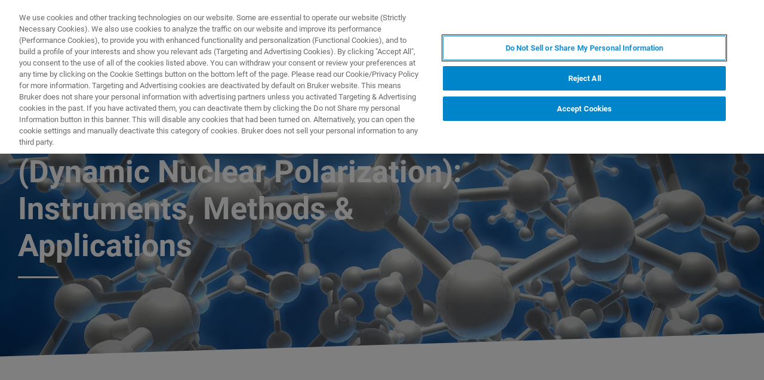

--- FILE ---
content_type: text/html;charset=utf-8
request_url: https://www.bruker.com/ja/news-and-events/webinars/2021/ultrasensitive-nmr-using-dnp.html
body_size: 18670
content:

<!DOCTYPE HTML>
<html lang="ja">
    <head>
    <meta charset="UTF-8"/>

    <title>Ultrasensitive NMR Using DNP: Instruments, Methods, and Applications | Bruker</title>
    <meta name="keywords" content="DNP-NMR,ウェビナー,2021,DNP-NMR,英語,ブルカー バイオスピン事業部"/>
    <meta name="description" content="Bruker is the longstanding leader in instruments, methods and applications for ultrasensitive NMR via the ‘hyperpolarization’ of nuclear spins. This refers generally to a large, non-equilibrium increase in the alignment of nuclear spins with a magnetic field, yielding correspondingly large gains in detection sensitivity for NMR."/>
    <meta name="template" content="webinar-detail-page"/>
    <meta name="viewport" content="width=device-width, initial-scale=1"/>
    
      <meta property="og:title" content="Ultrasensitive NMR Using DNP: Instruments, Methods, and Applications"/>

      <meta property="og:image" content="https://www.bruker.com/ja/news-and-events/webinars/2021/ultrasensitive-nmr-using-dnp/_jcr_content/teaserImage.coreimg.jpeg/1629858298031/dnp-webinar-banner.jpeg"/>

      <meta property="og:type" content="website"/>

      <meta property="og:url" content="https://www.bruker.com/ja/news-and-events/webinars/2021/ultrasensitive-nmr-using-dnp.html"/>

      <meta property="og:description" content="Bruker is the longstanding leader in instruments, methods and applications for ultrasensitive NMR via the ‘hyperpolarization’ of nuclear spins. This refers generally to a large, non-equilibrium increase in the alignment of nuclear spins with a magnetic field, yielding correspondingly large gains in detection sensitivity for NMR."/>

    

    





    <script defer="defer" type="text/javascript" src="/.rum/@adobe/helix-rum-js@%5E2/dist/rum-standalone.js"></script>
<link rel="stylesheet" href="/etc.clientlibs/bruker/clientlibs/clientlib-frontend.lc-2aad94240aac30c621de580ab37a8b81-lc.min.css" type="text/css">




    <link rel="icon" sizes="192x192" href="/etc.clientlibs/bruker/clientlibs/clientlib-favicons/resources/icon-192x192.png"/>
    <link rel="apple-touch-icon" sizes="180x180" href="/etc.clientlibs/bruker/clientlibs/clientlib-favicons/resources/apple-touch-icon-180x180.png"/>
    <link rel="apple-touch-icon" sizes="167x167" href="/etc.clientlibs/bruker/clientlibs/clientlib-favicons/resources/apple-touch-icon-167x167.png"/>
    <link rel="apple-touch-icon" sizes="152x152" href="/etc.clientlibs/bruker/clientlibs/clientlib-favicons/resources/apple-touch-icon-152x152.png"/>
    <link rel="apple-touch-icon" sizes="120x120" href="/etc.clientlibs/bruker/clientlibs/clientlib-favicons/resources/apple-touch-icon-120x120.png"/>
    <meta name="msapplication-square310x310logo" content="/etc.clientlibs/bruker/clientlibs/clientlib-favicons/resources/icon-310x310.png"/>
    <meta name="msapplication-wide310x150logo" content="/etc.clientlibs/bruker/clientlibs/clientlib-favicons/resources/icon-310x150.png"/>
    <meta name="msapplication-square150x150logo" content="/etc.clientlibs/bruker/clientlibs/clientlib-favicons/resources/icon-150x150.png"/>
    <meta name="msapplication-square70x70logo" content="/etc.clientlibs/bruker/clientlibs/clientlib-favicons/resources/icon-70x70.png"/>



    <script defer src="/etc.clientlibs/bruker/clientlibs/clientlib-identity.lc-b3513bb710505386ba84ff137c2a3b80-lc.min.js"></script>
<script defer src="/etc.clientlibs/bruker/clientlibs/clientlib-frontend.lc-3504ef1dc28d7869ac2510da1dde651e-lc.min.js"></script>




    <link rel="canonical" href="https://www.bruker.com/ja/news-and-events/webinars/2021/ultrasensitive-nmr-using-dnp.html"/>
    
        <link rel="alternate" href="https://www.bruker.com/en/news-and-events/webinars/2021/ultrasensitive-nmr-using-dnp.html" hreflang="en"/>
    
        <link rel="alternate" href="https://www.bruker.com/ja/news-and-events/webinars/2021/ultrasensitive-nmr-using-dnp.html" hreflang="en-JP"/>
    
        <link rel="alternate" href="https://www.bruker.com/zh/news-and-events/webinars/2021/ultrasensitive-nmr-using-dnp.html" hreflang="en-CN"/>
    
        <link rel="alternate" href="https://www.bruker.com/de/news-and-events/webinars/2021/ultrasensitive-nmr-using-dnp.html" hreflang="en-DE"/>
    
        <link rel="alternate" href="https://www.bruker.com/es/news-and-events/webinars/2021/ultrasensitive-nmr-using-dnp.html" hreflang="en-ES"/>
    
        <link rel="alternate" href="https://www.bruker.com/fr/news-and-events/webinars/2021/ultrasensitive-nmr-using-dnp.html" hreflang="en-FR"/>
    
        <link rel="alternate" href="https://www.bruker.com/it/news-and-events/webinars/2021/ultrasensitive-nmr-using-dnp.html" hreflang="en-IT"/>
    
        <link rel="alternate" href="https://www.bruker.com/ko/news-and-events/webinars/2021/ultrasensitive-nmr-using-dnp.html" hreflang="en-KR"/>
    
        <link rel="alternate" href="https://www.bruker.com/pl/news-and-events/webinars/2021/ultrasensitive-nmr-using-dnp.html" hreflang="en-PL"/>
    
        <link rel="alternate" href="https://www.bruker.com/pt/news-and-events/webinars/2021/ultrasensitive-nmr-using-dnp.html" hreflang="en-PT"/>
    
        <link rel="alternate" href="https://www.bruker.com/ru/news-and-events/webinars/2021/ultrasensitive-nmr-using-dnp.html" hreflang="en-RU"/>
    
        <link rel="alternate" href="https://www.bruker.com/en/news-and-events/webinars/2021/ultrasensitive-nmr-using-dnp.html" hreflang="x-default"/>
    


    
    
    

    

    


        <script type="text/javascript" src="//assets.adobedtm.com/715aeecb8682/f0f2a093de6d/launch-83fa3dba0e77-staging.min.js" async></script>


    
    
    

    <style>
      body{margin:0;}.cmp-image__image{width:100%;vertical-align: top;}
      .aem-header{height: 70px;position: absolute;margin:0 auto;left:0;right:0;}.aem-header__container{visibility:hidden;}
      .aem-stage__image--mobile{display:block;}.aem-stage__image--desktop{display:none;}
      .aem-home-stage__image picture,.aem-overview-stage__image picture,.aem-hero-stage__image-background picture{height:100%;}
      .aem-home-stage__image img,.aem-overview-stage__image img{height:100%;left:0;position:absolute;top:0;width:100%;font-family:'object-fit: cover; object-position: center center;';-o-object-fit:cover;object-fit:cover;-o-object-position:center center;object-position:center center;}
      .aem-home-stage{width:100%;min-height:645px;position:relative;display:-ms-flexbox;display:flex;}
      .aem-home-stage__wrapper{padding:110px 0 0;position:relative;}.aem-overview-stage__wrapper{padding:80px 0 0;position:relative;}.aem-hero-stage__wrapper{padding:80px 0 0;position:relative;}
      .aem-overview-stage {width:100%;height:100%;position:relative;min-height:180px;padding-bottom:90px;}
      .aem-overview-stage__image{width:100%;height:100%;position:absolute;}
      .aem-overview-stage__introtext{width:100%;}.aem-overview-stage__introtext-text{line-height:26px;margin-bottom:23px;}
      .aem-overview-stage__wrapper{position:relative;margin:0 auto;padding:80px 0 0;z-index:10;overflow:hidden;}
      .aem-overview-stage{background:#cccccc;min-height:180px;padding-bottom:90px;}
      .aem-overview-stage__links{display:flex;flex-direction:column;width:100%;}
      .aem-introlink{padding:15px 0;border-bottom-width:1px;border-bottom-style:solid;width:285px;}
      .aem-introlink__link{display:flex;text-decoration:none;align-items:center;}
      .aem-introlink__text{font-size:13px;font-weight:700;letter-spacing:1.98px;text-transform:uppercase;}
      .aem-overview-stage .aem-introlink__text{padding-left:24px;width:calc(100% - 70px);line-height:22px;}
      .aem-overview-stage .aem-introlink:last-child{border-bottom:0;}
      .ui-layout__responsive{width:calc(100vw - 36px);}
      .ui-typography--h1{font-weight:700;font-size:28px;letter-spacing:0;line-height:32px;position:relative;margin-bottom:38px;-webkit-margin-before:12px;margin-block-start:12px;}
      .ui-typography--metaheadline{font-weight:700;font-size:10px;line-height:12px;letter-spacing:1px;text-transform:uppercase;}
      .ui-typography--intro{font-weight:300;font-size:20px;line-height:30px;letter-spacing:0;word-wrap:break-word;}
      .ui-typography--subheadline{font-weight:700;font-size:18px;line-height:24px;letter-spacing:0;-webkit-margin-before:10px;margin-block-start:10px;}
      @media only screen and (min-width: 768px){
            .aem-header{height: 86px;}
            .aem-home-stage__wrapper{padding-top:150px;}.aem-overview-stage__wrapper{padding-top:105px;}.aem-hero-stage__wrapper{padding-top:107px;}
            .aem-stage__image--mobile{display:none;}.aem-stage__image--desktop{display:block;}
            .aem-overview-stage__links{flex-direction:row;}
            .aem-overview-stage .aem-introlink{margin:15px 0;padding:0;border-bottom:0;width:33%;}
            .aem-introlink__link{align-items:unset;}
            .aem-introlink__text{font-size:15px;}
            .ui-layout__responsive{width: calc(100vw - 60px);}
            .ui-typography--h1{font-size:42px;line-height:48px;margin-bottom:58px;}
            .ui-typography--metaheadline{font-size:11px;line-height:14px}
            .ui-typography--intro{font-size:22px;line-height:32px;}
            .ui-typography--subheadline{font-size:20px;line-height:26px;}
      }
      @media only screen and (min-width: 1024px){
            .aem-header{height: 128px;}
            .aem-home-stage__wrapper{padding-top:210px;}.aem-overview-stage__wrapper{padding-top:170px;}.aem-hero-stage__wrapper{padding-top:170px;}
            .aem-home-stage{min-height:745px;}
            .aem-overview-stage__introtext{width:66%;}
            .aem-overview-stage__links{width:66%;}
            .aem-overview-stage .aem-introlink{padding:0;}
            .aem-introlink__text{font-size:17px;}
            .ui-typography--h1{font-size:52px;line-height:62px;margin-bottom:83px;}
            .ui-typography--metaheadline{font-size:12px;}
            .ui-typography--intro{font-size:24px;line-height:34px;}
            .ui-typography--subheadline{font-size:22px;line-height:28px;}
      }
    </style>
</head>
    <body class="webinardetailpage page basicpage" id="webinardetailpage-43ad1a821f" data-cmp-data-layer-enabled>
        <script>
          window.adobeDataLayer = window.adobeDataLayer || [];
          adobeDataLayer.push({
              page: JSON.parse("{\x22webinardetailpage\u002D43ad1a821f\x22:{\x22@type\x22:\x22bruker\/pages\/content\/webinardetailpage\x22,\x22repo:modifyDate\x22:\x222023\u002D10\u002D10T15:10:56Z\x22,\x22dc:title\x22:\x22Ultrasensitive NMR Using DNP: Instruments, Methods, and Applications\x22,\x22dc:description\x22:\x22Bruker is the longstanding leader in instruments, methods and applications for ultrasensitive NMR via the ‘hyperpolarization’ of nuclear spins. This refers generally to a large, non\u002Dequilibrium increase in the alignment of nuclear spins with a magnetic field, yielding correspondingly large gains in detection sensitivity for NMR.\x22,\x22xdm:template\x22:\x22\/conf\/bruker\/settings\/wcm\/templates\/webinar\u002Ddetail\u002Dpage\x22,\x22xdm:language\x22:\x22ja\x22,\x22xdm:tags\x22:[\x22DNP\u002DNMR\x22,\x22ウェビナー\x22,\x222021\x22,\x22DNP\u002DNMR\x22,\x22英語\x22,\x22ブルカー バイオスピン事業部\x22],\x22repo:path\x22:\x22\/content\/bruker\/int\/ja\/news\u002Dand\u002Devents\/webinars\/2021\/ultrasensitive\u002Dnmr\u002Dusing\u002Ddnp.html\x22}}"),
              event:'cmp:show',
              eventInfo: {
                  path: 'page.webinardetailpage\u002D43ad1a821f'
              }
          });
        </script>
        
        
            




            



            
<div data-g-name="Page" id="section-page-wrapper" class="ui-layout">
    
        <div class="header">

<header class="aem-header ui-layout__header " data-g-name="Header" data-service-status-config="{&#34;pageUrl&#34;:&#34;/en/meta/status.html&#34;,&#34;apiUrl&#34;:&#34;/en/meta/status/jcr:content.service-status.json&#34;,&#34;keycloakServiceId&#34;:&#34;keycloak&#34;,&#34;active&#34;:true}" data-header-pageid="_ja_news-and-events_webinars_2021_ultrasensitive-nmr-using-dnp">
    <div class="aem-header__container aem-header__container--visible">
        <div class="ui-layout__responsive aem-header__outter-wrapper">
            <a class="aem-header__logo-wrapper" href="/ja.html" data-tracking='{"classification": "header", "type": "logolink", "label": "Bruker", "link": "/content/bruker/int/ja"}'>
                <img alt="Bruker" src="/content/dam/global/logos/logo.svg"/>
            </a>
            <div class="aem-header__wrapper">
                <div class="aem-header__icon">
                    <div class="aem-header__icon--box">
                        
    <div class="aem-header-icons">
        <a class="ui-icon aem-header-icons__item" data-g-name="HeaderIcon" data-icon="/content/dam/global/icons/cart.svg" target="_blank" title="Visit the Bruker Store" href="https://store.bruker.com/" rel="noopener">
        </a>
    </div>



                        
<button class="aem-header__icon--button-icon aem-header__language-switch-button js-aem-header__language-switch-button">
    <span class="ui-icon ui-icon--language"></span>
    <span class="aem-header__language-iso-code">JA</span>
</button>

                    </div>
                    <div id="login-button" data-login-error="Error while trying to login. Please try again." data-logout-error="Error while trying to logout. Please try again." data-base-endpoint="https://sso.bruker.com/auth/realms/bruker/" data-client-id="aem-bruker.com" data-silent-token-renewal data-silent-token-renewal-page="/ja.tokenrenewal.html" data-scopes="openid,profile" data-local="false">
    <button class="ui-button ui-button--secondary ui-icon--login aem-header__icon--login-button js-trigger-login" data-login="ログイン" data-logout="My Bruker" data-id="MY_BRUKER">
                <span class="aem-login-button__text">My Bruker</span>
    </button>
</div>

                    
<a data-g-name="ContactLink" target="_self" href="/ja/meta/forms/bruker-contact-us.html">
    <button class="ui-button aem-header__icon--contract-expert">お問合せ</button>
    <button class="ui-button ui-button--icon ui-icon--contact aem-header__icon--circle"></button>
</a>
                </div>
                <div class="aem-header__navigation">
                    
<div class="aem-header__navigation-box js-aem-navigation-drilldown__data js-aem-header__navigatio-box state-aem-header__navigation-box--hidden">
    
        <a href="/ja/products-and-solutions.html" target="_self" class="ui-action-link aem-header__navigation-item js-aem-header__navigation-item" data-id="_ja_products-and-solutions" tabindex="0">製品とソリューション</a>
    
        <a href="/ja/applications.html" target="_self" class="ui-action-link aem-header__navigation-item js-aem-header__navigation-item" data-id="_ja_applications" tabindex="0">アプリケーション</a>
    
        <a href="/ja/services.html" target="_self" class="ui-action-link aem-header__navigation-item js-aem-header__navigation-item" data-id="_ja_services" tabindex="0">サービス</a>
    
        <a href="/ja/news-and-events.html" target="_self" class="ui-action-link aem-header__navigation-item js-aem-header__navigation-item" data-id="_ja_news-and-events" tabindex="0">ニュースとイベント</a>
    
        <a href="/ja/careers.html" target="_self" class="ui-action-link aem-header__navigation-item js-aem-header__navigation-item" data-id="_ja_careers" tabindex="0">キャリア</a>
    
        <a href="/ja/about.html" target="_self" class="ui-action-link aem-header__navigation-item js-aem-header__navigation-item" data-id="_ja_about" tabindex="0">企業情報</a>
    
</div>

                    <button class="aem-header__icon--button-icon">
                        <span class="ui-icon ui-icon--menu aem-header__navigation--small-screen js-aem-header__navigation-item"></span>
                    </button>
                    <button class="aem-header__icon--button-icon aem-header__search-button js-aem-header__search-button">
                        <span class="ui-icon ui-icon--search"></span>
                    </button>
                </div>
            </div>
            <div data-g-name="NavigationDrilldown" class="aem-navigation-drilldown" data-pageid="_ja_news-and-events_webinars_2021_ultrasensitive-nmr-using-dnp" data-language-path="/content/bruker/int/ja" data-language-iso-code="JA">
            </div>
        </div>
        <script type="text/template" class="js-aem-navigation-drilldown__item-template">
            {{#*inline "lockIcon"}}
                {{#if protected}}
                    <span class="ui-icon--lock"></span>
                {{/if}}
            {{/inline}}
            <div
                    class="aem-navigation-drilldown__level js-aem-navigation-drilldown__level {{#if isRoot}}aem-navigation-drilldown__level--root{{/if}} {{#if shouldRunAnimation}}state-aem-navigation-drilldown--add{{/if}} {{#ifCond id '===' 'MY_BRUKER'}}js-aem-navigation-drilldown__level--one-bruker{{/ifCond}}"
                    data-id="{{id}}"
                    data-level="{{nextLevel}}"
            >
                <div class="aem-navigation-drilldown__back">
                    <button class="aem-navigation-drilldown__back-button js-aem-navigation-drilldown__back-button">
                        Back
                    </button>
                    <button class="aem-navigation-drilldown__close js-aem-navigation-drilldown__close"
                            title="close"></button>
                </div>
                <div class="aem-navigation-drilldown__list-title">
                    <!-- <a href="{{url}}.html">{{ name }}</a> -->
                    {{#ifCond id '===' 'MY_BRUKER'}}
                        <p>My Bruker</p>
                    {{else}}
                        <a
                            href="{{url}}"
                            target="{{target}}"
                            class="js-aem-navigation-drilldown__list-title"
                            data-id="{{id}}"
                        >
                            {{~name~}}
                            {{> lockIcon}}
                            {{#ifCond target '===' '_blank'}}<span class="ui-icon--external"></span>{{/ifCond}}
                        </a>
                    {{/ifCond}}
                </div>
                <div class="aem-navigation-drilldown__list">
                    {{#ifCond id '===' 'MY_BRUKER'}}
                        {{#ifCond items.length '>' 0}}
                            <div class="aem-navigation-drilldown__list-section--dynamic">
                                {{#each items}}
                                    <a href="{{url}}" target="{{target}}" class="aem-navigation-drilldown__list-item
                                        js-aem-navigation-drilldown__list-item
                                        js-aem-navigation-drilldown__open--hover
                                        {{#unless items}}aem-navigation-drilldown__list-item--link js-aem-navigation-drilldown__list-item--link{{/unless}}"
                                        data-id="{{id}}"
                                    >
                                        {{~name~}}
                                        {{#ifCond target '===' '_blank'}}<span class="ui-icon--external"></span>{{/ifCond}}
                                    </a>
                                {{/ each}}
                            </div>
                        {{/ifCond}}
                        <div class="aem-navigation-drilldown__list-section--static">
                            <a href="/ja/meta/profile.html" target="_self" class="aem-navigation-drilldown__list-item aem-navigation-drilldown__list-item--link js-aem-navigation-drilldown__list-item--my-profile">
                                <span class="ui-icon--logout"></span>マイプロファイル
                            </a>
                            <button class="aem-navigation-drilldown__list-item aem-navigation-drilldown__list-item--link aem-navigation-drilldown__list-item--log-out js-aem-navigation-drilldown__list-item--log-out"
                                    title="logout">
                                <span class="ui-icon--logout-door"></span>ログアウト
                            </button>
                        </div>
                    {{else}}
                        {{#each items}}
                            {{#if headline}}
                                <p class="aem-navigation-drilldown__list-item
                                    {{#unless items}}aem-navigation-drilldown__list-item--link{{/unless}}
                                    {{#if headline}} aem-navigation-drilldown__list-item--headline{{/if}}"
                                    data-id="{{id}}"
                                >
                                    {{~name~}}
                                </p>
                            {{else}}
                                <a href="{{url}}" target="{{target}}" class="aem-navigation-drilldown__list-item
                                    js-aem-navigation-drilldown__list-item
                                    js-aem-navigation-drilldown__open--hover
                                    {{#unless items}}aem-navigation-drilldown__list-item--link js-aem-navigation-drilldown__list-item--link{{/unless}}"
                                    data-id="{{id}}"
                                >
                                    {{~name~}}
                                    {{> lockIcon}}
                                    {{#ifCond target '===' '_blank'}}<span class="ui-icon--external"></span>{{/ifCond}}
                                </a>
                            {{/if}}
                        {{/ each}}
                    {{/ifCond}}
                </div>
            </div>
        </script>
        <script type="text/template" class="js-aem-navigation-drilldown__template">
            <div class="aem-navigation-drilldown__icons">
                <button class="aem-navigation-drilldown__icon ui-icon ui-icon--language aem-navigation-drilldown__icon--language js-aem-navigation-drilldown__icon--language">
                    <span class="aem-header__language-iso-code">{{ languageIsoCode }}</span>
                </button>
                <button class="aem-navigation-drilldown__close js-aem-navigation-drilldown__close"
                        title="close"></button>
            </div>
            <div class="aem-navigation-drilldown__inner-wrapper js-aem-navigation-drilldown__inner-wrapper">
            </div>
            <div class="aem-navigation-drilldown__overlay js-aem-navigation-drilldown__overlay aem-navigation-drilldown__overlay--solid-background js-aem-navigation-drilldown__close">
            </div>
        </script>
        <div data-g-name="Search" class="aem-search">
            <div class="aem-search__wrapper">
                <div class="ui-layout__responsive aem-search__box">
                    <span class="ui-icon ui-icon--close aem-search__close js-aem-search__close"></span>
                    <div data-g-name="SearchInput" class="aem-search__input-wrapper" data-config="{&#34;renderMode&#34;:null,&#34;subsetView&#34;:false,&#34;noInitialResults&#34;:false,&#34;exactSearch&#34;:false,&#34;termMandatory&#34;:false,&#34;filters&#34;:{&#34;all&#34;:[],&#34;any&#34;:{}},&#34;facets&#34;:null,&#34;categories&#34;:null,&#34;searchEndpoint&#34;:&#34;https://bruker-aemaacs-prod.ent.eu-central-1.aws.cloud.es.io/api/as/v1/engines/bruker-prod/search.json&#34;,&#34;extendedSearchEndpoint&#34;:&#34;https://bruker-aemaacs-prod.ent.eu-central-1.aws.cloud.es.io/api/as/v1/engines/bruker-prod/elasticsearch/_search&#34;,&#34;suggestionEndpoint&#34;:&#34;https://bruker-aemaacs-prod.ent.eu-central-1.aws.cloud.es.io/api/as/v1/engines/bruker-prod/search.json&#34;,&#34;extendedSearchSuggestionEndpoint&#34;:&#34;https://bruker-aemaacs-prod.ent.eu-central-1.aws.cloud.es.io/api/as/v1/engines/bruker-prod/elasticsearch/_search&#34;,&#34;searchKey&#34;:&#34;search-zukwf6yyhkhnvec77d2c5uy2&#34;,&#34;extendedSearchKey&#34;:&#34;private-31d1xum3d2tuvus4mgbazx2t&#34;,&#34;resultsPerPage&#34;:10,&#34;descriptionMaxLength&#34;:200,&#34;queryMaxLength&#34;:500,&#34;fullWidth&#34;:false,&#34;autoSearch&#34;:false,&#34;wrapperMode&#34;:&#34;result&#34;,&#34;sort&#34;:{&#34;_score&#34;:&#34;desc&#34;},&#34;urlContext&#34;:&#34;/conf/bruker/settings/wcm/templates/webinar-detail-page/structure/_jcr_content/header&#34;,&#34;editMode&#34;:false,&#34;languageTag&#34;:&#34;ja&#34;,&#34;languagePath&#34;:&#34;/content/bruker/int/ja&#34;,&#34;customDisplayMode&#34;:&#34;&#34;,&#34;customDisplayClass&#34;:&#34;&#34;,&#34;defaultColumnsWidth&#34;:&#34;6&#34;,&#34;searchId&#34;:null,&#34;resourcePath&#34;:&#34;/conf/bruker/settings/wcm/templates/webinar-detail-page/structure/jcr:content/header&#34;,&#34;officeSearchFacets&#34;:{&#34;offeringsFacet&#34;:&#34;f1c6d3fdf50f86c75d71d239190b776a_tags&#34;,&#34;technologyFacet&#34;:&#34;0bafdf739ac8a00948a30ea084d9cd6f_tags&#34;}}" data-standalone-search-input="true">
                        <form novalidate class="js-aem-searchinput__form" action="/ja/meta/search.html">
                            <div class="aem-elasticsearchresults__input-wrapper">
                                
	<div data-g-name="Input" class="ui-input ui-input--search aem-GridColumn--default--8 aem-GridColumn--phone--12" data-suggestion-endpoint="https://bruker-aemaacs-prod.ent.eu-central-1.aws.cloud.es.io/api/as/v1/engines/bruker-prod/elasticsearch/_search" data-search-key="search-zukwf6yyhkhnvec77d2c5uy2" data-constraint-message="少なくとも2文字を使用してください (現在1文字を使用しています) 。" data-custom-mandatory-message="少なくとも2文字を使用してください." data-extended-search="true" data-language-tag="ja">
		<input minlength="2" maxlength="500" type="text" name="q_1" aria-autocomplete="list" autocomplete="off" placeholder="What are you looking for?" class="ui-input__field js-aem-searchinput__input" data-disable-prefill-from-url="true"/>
		
		<span class="ui-input__bar"></span>
		<span class="ui-input__error js-ui-input__error">少なくとも2文字を使用してください (現在1文字を使用しています) 。</span>

		<div class="ui-input--search-suggestions">
			<script type="text/template" class="js-input--search-suggestions-template">
				<ul>
					{{#each this}}
					<li>{{suggestion}}</li>
					{{/each}}
				</ul>
			</script>
		</div>
	</div>

                                <div class="aem-elasticsearchresults__actions-wrapper aem-elasticsearchresults__actions-wrapper--extendedsearch">
                                    <button class="js-aem-elasticsearchresults__reset aem-elasticsearchresults__reset ui-icon--close" type="reset"></button>
                                    <button class="js-aem-searchinput__icon js-aem-elasticsearchresults__submit aem-elasticsearchresults__submit ui-button ui-icon--search" type="submit"></button>
                                </div>
                            </div>
                        </form>
                    </div>
                </div>
            </div>
            <div class="aem-search__overlay js-aem-search__overlay"></div>
        </div>
        <div data-g-name="LanguageSwitch" class="aem-language-switch">
            <div class="aem-language-switch--background-light">
                <div class="ui-layout__responsive aem-language-switch__wrapper">
                    <span class="ui-icon--close aem-language-switch__close js-aem-language-switch__close"></span>
                    <p class="aem-language-switch__title ui-typography--p-emphasized">Languages</p>
                    <ul class="aem-language-switch__languages-container">
                        <li class="aem-language-switch__language js-aem-language-switch__language ">
                            <a class="aem-language-switch__languages-link js-aem-language-switch__languages-link" href="/de/news-and-events/webinars/2021/ultrasensitive-nmr-using-dnp.html" tabindex="-1" data-language="de">
                                Deutsch
                                <span class="ui-icon--check aem-language-switch__languages-check"></span>
                            </a>
                        </li>
                    
                        <li class="aem-language-switch__language js-aem-language-switch__language ">
                            <a class="aem-language-switch__languages-link js-aem-language-switch__languages-link" href="/en/news-and-events/webinars/2021/ultrasensitive-nmr-using-dnp.html" tabindex="-1" data-language="en">
                                English
                                <span class="ui-icon--check aem-language-switch__languages-check"></span>
                            </a>
                        </li>
                    
                        <li class="aem-language-switch__language js-aem-language-switch__language ">
                            <a class="aem-language-switch__languages-link js-aem-language-switch__languages-link" href="/es/news-and-events/webinars/2021/ultrasensitive-nmr-using-dnp.html" tabindex="-1" data-language="es">
                                Español
                                <span class="ui-icon--check aem-language-switch__languages-check"></span>
                            </a>
                        </li>
                    
                        <li class="aem-language-switch__language js-aem-language-switch__language ">
                            <a class="aem-language-switch__languages-link js-aem-language-switch__languages-link" href="/fr/news-and-events/webinars/2021/ultrasensitive-nmr-using-dnp.html" tabindex="-1" data-language="fr">
                                Français
                                <span class="ui-icon--check aem-language-switch__languages-check"></span>
                            </a>
                        </li>
                    
                        <li class="aem-language-switch__language js-aem-language-switch__language ">
                            <a class="aem-language-switch__languages-link js-aem-language-switch__languages-link" href="/it/news-and-events/webinars/2021/ultrasensitive-nmr-using-dnp.html" tabindex="-1" data-language="it">
                                Italiano
                                <span class="ui-icon--check aem-language-switch__languages-check"></span>
                            </a>
                        </li>
                    
                        <li class="aem-language-switch__language js-aem-language-switch__language ">
                            <a class="aem-language-switch__languages-link js-aem-language-switch__languages-link" href="/pl/news-and-events/webinars/2021/ultrasensitive-nmr-using-dnp.html" tabindex="-1" data-language="pl">
                                Polski
                                <span class="ui-icon--check aem-language-switch__languages-check"></span>
                            </a>
                        </li>
                    
                        <li class="aem-language-switch__language js-aem-language-switch__language ">
                            <a class="aem-language-switch__languages-link js-aem-language-switch__languages-link" href="/pt/news-and-events/webinars/2021/ultrasensitive-nmr-using-dnp.html" tabindex="-1" data-language="pt">
                                Português
                                <span class="ui-icon--check aem-language-switch__languages-check"></span>
                            </a>
                        </li>
                    
                        <li class="aem-language-switch__language js-aem-language-switch__language ">
                            <a class="aem-language-switch__languages-link js-aem-language-switch__languages-link" href="/ru/news-and-events/webinars/2021/ultrasensitive-nmr-using-dnp.html" tabindex="-1" data-language="ru">
                                Русский
                                <span class="ui-icon--check aem-language-switch__languages-check"></span>
                            </a>
                        </li>
                    
                        <li class="aem-language-switch__language js-aem-language-switch__language ">
                            <a class="aem-language-switch__languages-link js-aem-language-switch__languages-link" href="/zh/news-and-events/webinars/2021/ultrasensitive-nmr-using-dnp.html" tabindex="-1" data-language="zh">
                                中文
                                <span class="ui-icon--check aem-language-switch__languages-check"></span>
                            </a>
                        </li>
                    
                        <li class="aem-language-switch__language js-aem-language-switch__language aem-language-switch__language--active">
                            <a class="aem-language-switch__languages-link js-aem-language-switch__languages-link" tabindex="-1">
                                日本語
                                <span class="ui-icon--check aem-language-switch__languages-check"></span>
                            </a>
                        </li>
                    
                        <li class="aem-language-switch__language js-aem-language-switch__language ">
                            <a class="aem-language-switch__languages-link js-aem-language-switch__languages-link" href="/ko/news-and-events/webinars/2021/ultrasensitive-nmr-using-dnp.html" tabindex="-1" data-language="ko">
                                한국어
                                <span class="ui-icon--check aem-language-switch__languages-check"></span>
                            </a>
                        </li>
                    </ul>
                </div>
            </div>
            <div class="aem-language-switch__overlay js-aem-language-switch__overlay"></div>
        </div>
    </div>
</header>

</div>

    
        <div class="root responsivegrid ui-layout__body">

<div class="aem-Grid aem-Grid--12 ui-layout__body aem-Grid--default--12 ">
    
    <div class="overviewstage stage abstractcomponent aem-GridColumn aem-GridColumn--default--12">
    <div class="aem-overview-stage" data-g-name="OverviewStage">
        
        
        <div class="aem-overview-stage__image aem-overview-stage__image--desktop aem-stage__image--desktop">
            <div data-cmp-is="image" data-asset="/content/dam/bruker/int/zh/events/banners/DNP-webinar-banner.jpg" class="ui-component-separator cmp-image" itemscope itemtype="http://schema.org/ImageObject">
    <picture>
        
            
    <source srcset="/ja/news-and-events/webinars/2021/ultrasensitive-nmr-using-dnp/_jcr_content/root/overviewstage/desktopImage.coreimg.82.1920.jpeg/1629858298031/dnp-webinar-banner.jpeg 1x, /ja/news-and-events/webinars/2021/ultrasensitive-nmr-using-dnp/_jcr_content/root/overviewstage/desktopImage.coreimg.82.1920.jpeg/1629858298031/dnp-webinar-banner.jpeg 2x, /ja/news-and-events/webinars/2021/ultrasensitive-nmr-using-dnp/_jcr_content/root/overviewstage/desktopImage.coreimg.82.1920.jpeg/1629858298031/dnp-webinar-banner.jpeg 3x, /ja/news-and-events/webinars/2021/ultrasensitive-nmr-using-dnp/_jcr_content/root/overviewstage/desktopImage.coreimg.82.1920.jpeg/1629858298031/dnp-webinar-banner.jpeg 4x" media="(min-width: 1920px)"/>

        
            
    <source srcset="/ja/news-and-events/webinars/2021/ultrasensitive-nmr-using-dnp/_jcr_content/root/overviewstage/desktopImage.coreimg.82.1462.jpeg/1629858298031/dnp-webinar-banner.jpeg 1x, /ja/news-and-events/webinars/2021/ultrasensitive-nmr-using-dnp/_jcr_content/root/overviewstage/desktopImage.coreimg.82.1920.jpeg/1629858298031/dnp-webinar-banner.jpeg 2x, /ja/news-and-events/webinars/2021/ultrasensitive-nmr-using-dnp/_jcr_content/root/overviewstage/desktopImage.coreimg.82.1920.jpeg/1629858298031/dnp-webinar-banner.jpeg 3x, /ja/news-and-events/webinars/2021/ultrasensitive-nmr-using-dnp/_jcr_content/root/overviewstage/desktopImage.coreimg.82.1920.jpeg/1629858298031/dnp-webinar-banner.jpeg 4x" media="(min-width: 1462px)"/>

        
            
    <source srcset="/ja/news-and-events/webinars/2021/ultrasensitive-nmr-using-dnp/_jcr_content/root/overviewstage/desktopImage.coreimg.82.1280.jpeg/1629858298031/dnp-webinar-banner.jpeg 1x, /ja/news-and-events/webinars/2021/ultrasensitive-nmr-using-dnp/_jcr_content/root/overviewstage/desktopImage.coreimg.82.1920.jpeg/1629858298031/dnp-webinar-banner.jpeg 2x, /ja/news-and-events/webinars/2021/ultrasensitive-nmr-using-dnp/_jcr_content/root/overviewstage/desktopImage.coreimg.82.1920.jpeg/1629858298031/dnp-webinar-banner.jpeg 3x, /ja/news-and-events/webinars/2021/ultrasensitive-nmr-using-dnp/_jcr_content/root/overviewstage/desktopImage.coreimg.82.1920.jpeg/1629858298031/dnp-webinar-banner.jpeg 4x" media="(min-width: 1280px)"/>

        
            
    <source srcset="/ja/news-and-events/webinars/2021/ultrasensitive-nmr-using-dnp/_jcr_content/root/overviewstage/desktopImage.coreimg.82.944.jpeg/1629858298031/dnp-webinar-banner.jpeg 1x, /ja/news-and-events/webinars/2021/ultrasensitive-nmr-using-dnp/_jcr_content/root/overviewstage/desktopImage.coreimg.82.1920.jpeg/1629858298031/dnp-webinar-banner.jpeg 2x, /ja/news-and-events/webinars/2021/ultrasensitive-nmr-using-dnp/_jcr_content/root/overviewstage/desktopImage.coreimg.82.1920.jpeg/1629858298031/dnp-webinar-banner.jpeg 3x, /ja/news-and-events/webinars/2021/ultrasensitive-nmr-using-dnp/_jcr_content/root/overviewstage/desktopImage.coreimg.82.1920.jpeg/1629858298031/dnp-webinar-banner.jpeg 4x" media="(min-width: 944px)"/>

        
            
    <source srcset="/ja/news-and-events/webinars/2021/ultrasensitive-nmr-using-dnp/_jcr_content/root/overviewstage/desktopImage.coreimg.82.860.jpeg/1629858298031/dnp-webinar-banner.jpeg 1x, /ja/news-and-events/webinars/2021/ultrasensitive-nmr-using-dnp/_jcr_content/root/overviewstage/desktopImage.coreimg.82.1920.jpeg/1629858298031/dnp-webinar-banner.jpeg 2x, /ja/news-and-events/webinars/2021/ultrasensitive-nmr-using-dnp/_jcr_content/root/overviewstage/desktopImage.coreimg.82.1920.jpeg/1629858298031/dnp-webinar-banner.jpeg 3x, /ja/news-and-events/webinars/2021/ultrasensitive-nmr-using-dnp/_jcr_content/root/overviewstage/desktopImage.coreimg.82.1920.jpeg/1629858298031/dnp-webinar-banner.jpeg 4x" media="(min-width: 860px)"/>

        
            
    <source srcset="/ja/news-and-events/webinars/2021/ultrasensitive-nmr-using-dnp/_jcr_content/root/overviewstage/desktopImage.coreimg.82.731.jpeg/1629858298031/dnp-webinar-banner.jpeg 1x, /ja/news-and-events/webinars/2021/ultrasensitive-nmr-using-dnp/_jcr_content/root/overviewstage/desktopImage.coreimg.82.1462.jpeg/1629858298031/dnp-webinar-banner.jpeg 2x, /ja/news-and-events/webinars/2021/ultrasensitive-nmr-using-dnp/_jcr_content/root/overviewstage/desktopImage.coreimg.82.1920.jpeg/1629858298031/dnp-webinar-banner.jpeg 3x, /ja/news-and-events/webinars/2021/ultrasensitive-nmr-using-dnp/_jcr_content/root/overviewstage/desktopImage.coreimg.82.1920.jpeg/1629858298031/dnp-webinar-banner.jpeg 4x" media="(min-width: 731px)"/>

        
            
    <source srcset="/ja/news-and-events/webinars/2021/ultrasensitive-nmr-using-dnp/_jcr_content/root/overviewstage/desktopImage.coreimg.82.640.jpeg/1629858298031/dnp-webinar-banner.jpeg 1x, /ja/news-and-events/webinars/2021/ultrasensitive-nmr-using-dnp/_jcr_content/root/overviewstage/desktopImage.coreimg.82.1280.jpeg/1629858298031/dnp-webinar-banner.jpeg 2x, /ja/news-and-events/webinars/2021/ultrasensitive-nmr-using-dnp/_jcr_content/root/overviewstage/desktopImage.coreimg.82.1920.jpeg/1629858298031/dnp-webinar-banner.jpeg 3x, /ja/news-and-events/webinars/2021/ultrasensitive-nmr-using-dnp/_jcr_content/root/overviewstage/desktopImage.coreimg.82.1920.jpeg/1629858298031/dnp-webinar-banner.jpeg 4x" media="(min-width: 640px)"/>

        
            
    <source srcset="/ja/news-and-events/webinars/2021/ultrasensitive-nmr-using-dnp/_jcr_content/root/overviewstage/desktopImage.coreimg.82.608.jpeg/1629858298031/dnp-webinar-banner.jpeg 1x, /ja/news-and-events/webinars/2021/ultrasensitive-nmr-using-dnp/_jcr_content/root/overviewstage/desktopImage.coreimg.82.1280.jpeg/1629858298031/dnp-webinar-banner.jpeg 2x, /ja/news-and-events/webinars/2021/ultrasensitive-nmr-using-dnp/_jcr_content/root/overviewstage/desktopImage.coreimg.82.1920.jpeg/1629858298031/dnp-webinar-banner.jpeg 3x, /ja/news-and-events/webinars/2021/ultrasensitive-nmr-using-dnp/_jcr_content/root/overviewstage/desktopImage.coreimg.82.1920.jpeg/1629858298031/dnp-webinar-banner.jpeg 4x" media="(min-width: 608px)"/>

        
            
    <source srcset="/ja/news-and-events/webinars/2021/ultrasensitive-nmr-using-dnp/_jcr_content/root/overviewstage/desktopImage.coreimg.82.472.jpeg/1629858298031/dnp-webinar-banner.jpeg 1x, /ja/news-and-events/webinars/2021/ultrasensitive-nmr-using-dnp/_jcr_content/root/overviewstage/desktopImage.coreimg.82.944.jpeg/1629858298031/dnp-webinar-banner.jpeg 2x, /ja/news-and-events/webinars/2021/ultrasensitive-nmr-using-dnp/_jcr_content/root/overviewstage/desktopImage.coreimg.82.1462.jpeg/1629858298031/dnp-webinar-banner.jpeg 3x, /ja/news-and-events/webinars/2021/ultrasensitive-nmr-using-dnp/_jcr_content/root/overviewstage/desktopImage.coreimg.82.1920.jpeg/1629858298031/dnp-webinar-banner.jpeg 4x" media="(min-width: 472px)"/>

        
            
    <source srcset="/ja/news-and-events/webinars/2021/ultrasensitive-nmr-using-dnp/_jcr_content/root/overviewstage/desktopImage.coreimg.82.430.jpeg/1629858298031/dnp-webinar-banner.jpeg 1x, /ja/news-and-events/webinars/2021/ultrasensitive-nmr-using-dnp/_jcr_content/root/overviewstage/desktopImage.coreimg.82.860.jpeg/1629858298031/dnp-webinar-banner.jpeg 2x, /ja/news-and-events/webinars/2021/ultrasensitive-nmr-using-dnp/_jcr_content/root/overviewstage/desktopImage.coreimg.82.1462.jpeg/1629858298031/dnp-webinar-banner.jpeg 3x, /ja/news-and-events/webinars/2021/ultrasensitive-nmr-using-dnp/_jcr_content/root/overviewstage/desktopImage.coreimg.82.1920.jpeg/1629858298031/dnp-webinar-banner.jpeg 4x" media="(min-width: 430px)"/>

        
            
    <source srcset="/ja/news-and-events/webinars/2021/ultrasensitive-nmr-using-dnp/_jcr_content/root/overviewstage/desktopImage.coreimg.82.304.jpeg/1629858298031/dnp-webinar-banner.jpeg 1x, /ja/news-and-events/webinars/2021/ultrasensitive-nmr-using-dnp/_jcr_content/root/overviewstage/desktopImage.coreimg.82.608.jpeg/1629858298031/dnp-webinar-banner.jpeg 2x, /ja/news-and-events/webinars/2021/ultrasensitive-nmr-using-dnp/_jcr_content/root/overviewstage/desktopImage.coreimg.82.944.jpeg/1629858298031/dnp-webinar-banner.jpeg 3x, /ja/news-and-events/webinars/2021/ultrasensitive-nmr-using-dnp/_jcr_content/root/overviewstage/desktopImage.coreimg.82.1280.jpeg/1629858298031/dnp-webinar-banner.jpeg 4x" media="(min-width: 304px)"/>

        
            
    <source srcset="/ja/news-and-events/webinars/2021/ultrasensitive-nmr-using-dnp/_jcr_content/root/overviewstage/desktopImage.coreimg.82.236.jpeg/1629858298031/dnp-webinar-banner.jpeg 1x, /ja/news-and-events/webinars/2021/ultrasensitive-nmr-using-dnp/_jcr_content/root/overviewstage/desktopImage.coreimg.82.472.jpeg/1629858298031/dnp-webinar-banner.jpeg 2x, /ja/news-and-events/webinars/2021/ultrasensitive-nmr-using-dnp/_jcr_content/root/overviewstage/desktopImage.coreimg.82.731.jpeg/1629858298031/dnp-webinar-banner.jpeg 3x, /ja/news-and-events/webinars/2021/ultrasensitive-nmr-using-dnp/_jcr_content/root/overviewstage/desktopImage.coreimg.82.944.jpeg/1629858298031/dnp-webinar-banner.jpeg 4x" media="(min-width: 236px)"/>

        
        <img class="cmp-image__image" src="/ja/news-and-events/webinars/2021/ultrasensitive-nmr-using-dnp/_jcr_content/root/overviewstage/desktopImage.coreimg.82.1920.jpeg/1629858298031/dnp-webinar-banner.jpeg"/>
    </picture>
    
</div>

    

        </div>
        <div class="aem-overview-stage__image aem-overview-stage__image--mobile aem-stage__image--mobile">
            <div data-cmp-is="image" data-asset="/content/dam/bruker/int/zh/events/banners/DNP-webinar-banner.jpg" class="ui-component-separator cmp-image" itemscope itemtype="http://schema.org/ImageObject">
    <picture>
        
            
    <source srcset="/ja/news-and-events/webinars/2021/ultrasensitive-nmr-using-dnp/_jcr_content/root/overviewstage/mobileImage.coreimg.82.1920.jpeg/1629858298031/dnp-webinar-banner.jpeg 1x, /ja/news-and-events/webinars/2021/ultrasensitive-nmr-using-dnp/_jcr_content/root/overviewstage/mobileImage.coreimg.82.1920.jpeg/1629858298031/dnp-webinar-banner.jpeg 2x, /ja/news-and-events/webinars/2021/ultrasensitive-nmr-using-dnp/_jcr_content/root/overviewstage/mobileImage.coreimg.82.1920.jpeg/1629858298031/dnp-webinar-banner.jpeg 3x, /ja/news-and-events/webinars/2021/ultrasensitive-nmr-using-dnp/_jcr_content/root/overviewstage/mobileImage.coreimg.82.1920.jpeg/1629858298031/dnp-webinar-banner.jpeg 4x" media="(min-width: 1920px)"/>

        
            
    <source srcset="/ja/news-and-events/webinars/2021/ultrasensitive-nmr-using-dnp/_jcr_content/root/overviewstage/mobileImage.coreimg.82.1462.jpeg/1629858298031/dnp-webinar-banner.jpeg 1x, /ja/news-and-events/webinars/2021/ultrasensitive-nmr-using-dnp/_jcr_content/root/overviewstage/mobileImage.coreimg.82.1920.jpeg/1629858298031/dnp-webinar-banner.jpeg 2x, /ja/news-and-events/webinars/2021/ultrasensitive-nmr-using-dnp/_jcr_content/root/overviewstage/mobileImage.coreimg.82.1920.jpeg/1629858298031/dnp-webinar-banner.jpeg 3x, /ja/news-and-events/webinars/2021/ultrasensitive-nmr-using-dnp/_jcr_content/root/overviewstage/mobileImage.coreimg.82.1920.jpeg/1629858298031/dnp-webinar-banner.jpeg 4x" media="(min-width: 1462px)"/>

        
            
    <source srcset="/ja/news-and-events/webinars/2021/ultrasensitive-nmr-using-dnp/_jcr_content/root/overviewstage/mobileImage.coreimg.82.1280.jpeg/1629858298031/dnp-webinar-banner.jpeg 1x, /ja/news-and-events/webinars/2021/ultrasensitive-nmr-using-dnp/_jcr_content/root/overviewstage/mobileImage.coreimg.82.1920.jpeg/1629858298031/dnp-webinar-banner.jpeg 2x, /ja/news-and-events/webinars/2021/ultrasensitive-nmr-using-dnp/_jcr_content/root/overviewstage/mobileImage.coreimg.82.1920.jpeg/1629858298031/dnp-webinar-banner.jpeg 3x, /ja/news-and-events/webinars/2021/ultrasensitive-nmr-using-dnp/_jcr_content/root/overviewstage/mobileImage.coreimg.82.1920.jpeg/1629858298031/dnp-webinar-banner.jpeg 4x" media="(min-width: 1280px)"/>

        
            
    <source srcset="/ja/news-and-events/webinars/2021/ultrasensitive-nmr-using-dnp/_jcr_content/root/overviewstage/mobileImage.coreimg.82.944.jpeg/1629858298031/dnp-webinar-banner.jpeg 1x, /ja/news-and-events/webinars/2021/ultrasensitive-nmr-using-dnp/_jcr_content/root/overviewstage/mobileImage.coreimg.82.1920.jpeg/1629858298031/dnp-webinar-banner.jpeg 2x, /ja/news-and-events/webinars/2021/ultrasensitive-nmr-using-dnp/_jcr_content/root/overviewstage/mobileImage.coreimg.82.1920.jpeg/1629858298031/dnp-webinar-banner.jpeg 3x, /ja/news-and-events/webinars/2021/ultrasensitive-nmr-using-dnp/_jcr_content/root/overviewstage/mobileImage.coreimg.82.1920.jpeg/1629858298031/dnp-webinar-banner.jpeg 4x" media="(min-width: 944px)"/>

        
            
    <source srcset="/ja/news-and-events/webinars/2021/ultrasensitive-nmr-using-dnp/_jcr_content/root/overviewstage/mobileImage.coreimg.82.860.jpeg/1629858298031/dnp-webinar-banner.jpeg 1x, /ja/news-and-events/webinars/2021/ultrasensitive-nmr-using-dnp/_jcr_content/root/overviewstage/mobileImage.coreimg.82.1920.jpeg/1629858298031/dnp-webinar-banner.jpeg 2x, /ja/news-and-events/webinars/2021/ultrasensitive-nmr-using-dnp/_jcr_content/root/overviewstage/mobileImage.coreimg.82.1920.jpeg/1629858298031/dnp-webinar-banner.jpeg 3x, /ja/news-and-events/webinars/2021/ultrasensitive-nmr-using-dnp/_jcr_content/root/overviewstage/mobileImage.coreimg.82.1920.jpeg/1629858298031/dnp-webinar-banner.jpeg 4x" media="(min-width: 860px)"/>

        
            
    <source srcset="/ja/news-and-events/webinars/2021/ultrasensitive-nmr-using-dnp/_jcr_content/root/overviewstage/mobileImage.coreimg.82.731.jpeg/1629858298031/dnp-webinar-banner.jpeg 1x, /ja/news-and-events/webinars/2021/ultrasensitive-nmr-using-dnp/_jcr_content/root/overviewstage/mobileImage.coreimg.82.1462.jpeg/1629858298031/dnp-webinar-banner.jpeg 2x, /ja/news-and-events/webinars/2021/ultrasensitive-nmr-using-dnp/_jcr_content/root/overviewstage/mobileImage.coreimg.82.1920.jpeg/1629858298031/dnp-webinar-banner.jpeg 3x, /ja/news-and-events/webinars/2021/ultrasensitive-nmr-using-dnp/_jcr_content/root/overviewstage/mobileImage.coreimg.82.1920.jpeg/1629858298031/dnp-webinar-banner.jpeg 4x" media="(min-width: 731px)"/>

        
            
    <source srcset="/ja/news-and-events/webinars/2021/ultrasensitive-nmr-using-dnp/_jcr_content/root/overviewstage/mobileImage.coreimg.82.640.jpeg/1629858298031/dnp-webinar-banner.jpeg 1x, /ja/news-and-events/webinars/2021/ultrasensitive-nmr-using-dnp/_jcr_content/root/overviewstage/mobileImage.coreimg.82.1280.jpeg/1629858298031/dnp-webinar-banner.jpeg 2x, /ja/news-and-events/webinars/2021/ultrasensitive-nmr-using-dnp/_jcr_content/root/overviewstage/mobileImage.coreimg.82.1920.jpeg/1629858298031/dnp-webinar-banner.jpeg 3x, /ja/news-and-events/webinars/2021/ultrasensitive-nmr-using-dnp/_jcr_content/root/overviewstage/mobileImage.coreimg.82.1920.jpeg/1629858298031/dnp-webinar-banner.jpeg 4x" media="(min-width: 640px)"/>

        
            
    <source srcset="/ja/news-and-events/webinars/2021/ultrasensitive-nmr-using-dnp/_jcr_content/root/overviewstage/mobileImage.coreimg.82.608.jpeg/1629858298031/dnp-webinar-banner.jpeg 1x, /ja/news-and-events/webinars/2021/ultrasensitive-nmr-using-dnp/_jcr_content/root/overviewstage/mobileImage.coreimg.82.1280.jpeg/1629858298031/dnp-webinar-banner.jpeg 2x, /ja/news-and-events/webinars/2021/ultrasensitive-nmr-using-dnp/_jcr_content/root/overviewstage/mobileImage.coreimg.82.1920.jpeg/1629858298031/dnp-webinar-banner.jpeg 3x, /ja/news-and-events/webinars/2021/ultrasensitive-nmr-using-dnp/_jcr_content/root/overviewstage/mobileImage.coreimg.82.1920.jpeg/1629858298031/dnp-webinar-banner.jpeg 4x" media="(min-width: 608px)"/>

        
            
    <source srcset="/ja/news-and-events/webinars/2021/ultrasensitive-nmr-using-dnp/_jcr_content/root/overviewstage/mobileImage.coreimg.82.472.jpeg/1629858298031/dnp-webinar-banner.jpeg 1x, /ja/news-and-events/webinars/2021/ultrasensitive-nmr-using-dnp/_jcr_content/root/overviewstage/mobileImage.coreimg.82.944.jpeg/1629858298031/dnp-webinar-banner.jpeg 2x, /ja/news-and-events/webinars/2021/ultrasensitive-nmr-using-dnp/_jcr_content/root/overviewstage/mobileImage.coreimg.82.1462.jpeg/1629858298031/dnp-webinar-banner.jpeg 3x, /ja/news-and-events/webinars/2021/ultrasensitive-nmr-using-dnp/_jcr_content/root/overviewstage/mobileImage.coreimg.82.1920.jpeg/1629858298031/dnp-webinar-banner.jpeg 4x" media="(min-width: 472px)"/>

        
            
    <source srcset="/ja/news-and-events/webinars/2021/ultrasensitive-nmr-using-dnp/_jcr_content/root/overviewstage/mobileImage.coreimg.82.430.jpeg/1629858298031/dnp-webinar-banner.jpeg 1x, /ja/news-and-events/webinars/2021/ultrasensitive-nmr-using-dnp/_jcr_content/root/overviewstage/mobileImage.coreimg.82.860.jpeg/1629858298031/dnp-webinar-banner.jpeg 2x, /ja/news-and-events/webinars/2021/ultrasensitive-nmr-using-dnp/_jcr_content/root/overviewstage/mobileImage.coreimg.82.1462.jpeg/1629858298031/dnp-webinar-banner.jpeg 3x, /ja/news-and-events/webinars/2021/ultrasensitive-nmr-using-dnp/_jcr_content/root/overviewstage/mobileImage.coreimg.82.1920.jpeg/1629858298031/dnp-webinar-banner.jpeg 4x" media="(min-width: 430px)"/>

        
            
    <source srcset="/ja/news-and-events/webinars/2021/ultrasensitive-nmr-using-dnp/_jcr_content/root/overviewstage/mobileImage.coreimg.82.304.jpeg/1629858298031/dnp-webinar-banner.jpeg 1x, /ja/news-and-events/webinars/2021/ultrasensitive-nmr-using-dnp/_jcr_content/root/overviewstage/mobileImage.coreimg.82.608.jpeg/1629858298031/dnp-webinar-banner.jpeg 2x, /ja/news-and-events/webinars/2021/ultrasensitive-nmr-using-dnp/_jcr_content/root/overviewstage/mobileImage.coreimg.82.944.jpeg/1629858298031/dnp-webinar-banner.jpeg 3x, /ja/news-and-events/webinars/2021/ultrasensitive-nmr-using-dnp/_jcr_content/root/overviewstage/mobileImage.coreimg.82.1280.jpeg/1629858298031/dnp-webinar-banner.jpeg 4x" media="(min-width: 304px)"/>

        
            
    <source srcset="/ja/news-and-events/webinars/2021/ultrasensitive-nmr-using-dnp/_jcr_content/root/overviewstage/mobileImage.coreimg.82.236.jpeg/1629858298031/dnp-webinar-banner.jpeg 1x, /ja/news-and-events/webinars/2021/ultrasensitive-nmr-using-dnp/_jcr_content/root/overviewstage/mobileImage.coreimg.82.472.jpeg/1629858298031/dnp-webinar-banner.jpeg 2x, /ja/news-and-events/webinars/2021/ultrasensitive-nmr-using-dnp/_jcr_content/root/overviewstage/mobileImage.coreimg.82.731.jpeg/1629858298031/dnp-webinar-banner.jpeg 3x, /ja/news-and-events/webinars/2021/ultrasensitive-nmr-using-dnp/_jcr_content/root/overviewstage/mobileImage.coreimg.82.944.jpeg/1629858298031/dnp-webinar-banner.jpeg 4x" media="(min-width: 236px)"/>

        
        <img class="cmp-image__image" src="/ja/news-and-events/webinars/2021/ultrasensitive-nmr-using-dnp/_jcr_content/root/overviewstage/mobileImage.coreimg.82.1920.jpeg/1629858298031/dnp-webinar-banner.jpeg"/>
    </picture>
    
</div>

    

        </div>
        <div class='aem-overview-stage__wrapper ui-layout__responsive'>
            <div class="aem-overview-stage__introtext aem-introtext ui-typography--dark">
                
                
	<div class="aem-headline">
		
			<div class="ui-typography--metaheadline">Webinar - 2021</div>
			<h1 class="ui-typography--h1">Ultrasensitive NMR using DNP (Dynamic Nuclear Polarization):  Instruments, Methods &amp; Applications</h1>
		
	</div>

                <div class="aem-introtext__text ui-typography--intro aem-overview-stage__introtext-text"></div>
            </div>
            
            





        </div>
    </div>

</div>
<div class="responsivegrid aem-GridColumn aem-GridColumn--default--12">


<div class="aem-Grid aem-Grid--12 aem-Grid--default--12 ">
    
    <div class="twocolumns columns responsivegrid aem-GridColumn aem-GridColumn--default--12">
<div class="ui-layout__responsive">
    <div class="ui-separator ">
        
    
	<div class="aem-headline">
		
			<div class="ui-typography--metaheadline"></div>
			<h2 class="ui-typography--h2">Webinar Overview</h2>
		
	</div>


        
            <div class="aem-Grid aem-Grid--12 aem-Grid--default--12 aem-Grid--phone--12  ui-styles__background-item">
                
                
                    <div class="responsivegrid aem-GridColumn--default--none aem-GridColumn--phone--none aem-GridColumn--phone--12 aem-GridColumn aem-GridColumn--default--6 aem-GridColumn--offset--phone--0 aem-GridColumn--offset--default--0">


<div class="aem-Grid aem-Grid--6 aem-Grid--default--6 aem-Grid--phone--12 ">
    
    <div class="ui-typography--richtext aem-GridColumn--phone--12 aem-GridColumn aem-GridColumn--default--6"><div class="aem-text">
    <area data-res-path="/content/bruker/int/ja/news-and-events/webinars/2021/ultrasensitive-nmr-using-dnp/jcr:content/root/contentpar/twocolumns/contentpar-1/text"/>
    <div class="ui-typography--richtext"><p>We are happy to announce webinars on solid-state DNP NMR that will give you insightful information into:</p>
<ul><li>Introduction to Hyperpolarization and DNP for solid-state NMR</li><li>Overview of systems for DNP</li></ul>
<p>×    <u>Microwave sources</u>:  Klystron at 400 MHz (263 GHz MW frequency) and Gyrotrons at 400 – 900 MHz (263 – 593 GHz).</p>
<p>×    <u>Cooling systems &amp; Probes</u>:  Low-T (100 K) Magic Angle Spinning (MAS).</p>
<ul><li>Sample Preparation &amp; Radicals.</li><li>Key application examples</li></ul>
<p>We will appreciate if you can spare your valuable time and register for these webinars.<br />
</p>
</div>
</div>

    
</div>

    
</div>
</div>

                
                    <div class="responsivegrid aem-GridColumn--default--none aem-GridColumn--phone--none aem-GridColumn--phone--12 aem-GridColumn aem-GridColumn--default--6 aem-GridColumn--offset--phone--0 aem-GridColumn--offset--default--0">


<div class="aem-Grid aem-Grid--6 aem-Grid--default--6 aem-Grid--phone--12 ">
    
    <div class="ui-typography--richtext aem-GridColumn--phone--12 aem-GridColumn aem-GridColumn--default--6"><div class="aem-text">
    <area data-res-path="/content/bruker/int/ja/news-and-events/webinars/2021/ultrasensitive-nmr-using-dnp/jcr:content/root/contentpar/twocolumns/contentpar-2/text"/>
    <div class="ui-typography--richtext"><p><strong>Date</strong>: Tuesday, September 14, 2021</p>
<p><strong>Time</strong>: 3:00 P.M. India Standard Time / 11:30 A.M. CEST</p>
<p><strong>Duration</strong>: 1 hour, 15 minutes</p>
</div>
</div>

    
</div>
<div class="calltoaction aem-GridColumn--phone--12 aem-GridColumn aem-GridColumn--default--6">

<div class="aem-calltoaction ui-styles-background-item">
    

    <div class="aem-calltoaction__buttons">
        
            
            <a data-g-name="CallToAction" data-tracking="{&#34;classification&#34;:&#34;default&#34;,&#34;webinarDate&#34;:1631577600000,&#34;external&#34;:false,&#34;onWebinar&#34;:true}" data-protectable target="_self" href="/ja/news-and-events/webinars/2021/ultrasensitive-nmr-using-dnp.html#register" class="ui-icon-lock__element-before ui-button
                
                ">
                    watch on demand
            </a>
        

        
            
            
        
    </div>
</div></div>

    
</div>
</div>

                
            </div>
        
    </div>
</div>
</div>
<div class="twocolumns columns responsivegrid aem-GridColumn aem-GridColumn--default--12">
<div class="ui-layout__responsive">
    <div class="ui-separator ">
        
    
	<div class="aem-headline">
		
			<div class="ui-typography--metaheadline"></div>
			<h2 class="ui-typography--h2">Key Learning Points</h2>
		
	</div>


        
            <div class="aem-Grid aem-Grid--12 aem-Grid--default--12 aem-Grid--phone--12  ui-styles__background-item">
                
                
                    <div class="responsivegrid aem-GridColumn--default--none aem-GridColumn--phone--none aem-GridColumn--phone--12 aem-GridColumn aem-GridColumn--default--6 aem-GridColumn--offset--phone--0 aem-GridColumn--offset--default--0">


<div class="aem-Grid aem-Grid--6 aem-Grid--default--6 aem-Grid--phone--12 ">
    
    <div class="ui-typography--richtext aem-GridColumn--phone--12 aem-GridColumn aem-GridColumn--default--6"><div class="aem-text">
    <area data-res-path="/content/bruker/int/ja/news-and-events/webinars/2021/ultrasensitive-nmr-using-dnp/jcr:content/root/contentpar/twocolumns_1704173394/contentpar-1/text"/>
    <div class="ui-typography--richtext"><ul><li>Bruker is the longstanding leader in instruments, methods and applications for ultrasensitive NMR via the ‘hyperpolarization’ of nuclear spins. This refers generally to a large, non-equilibrium increase in the alignment of nuclear spins with a magnetic field, yielding correspondingly large gains in detection sensitivity for NMR.</li><li>The most widely used and versatile hyperpolarization method to date Low-Temperature Magic Angle Spinning (LT-MAS) Dynamic Nuclear Polarization (DNP) for solid-state NMR. DNP near 100 K provides signal enhancements of 10x to 300x. Combined with ultrastable LT-MAS, typically spinning the sample at frequencies of 8 – 65 kHz, high-quality spectral evaluation is possible on otherwise inaccessible systems, biomolecules (e.g., membrane proteins), small-molecules (e.g., pharmaceuticals) and materials (e.g, Li and Li&#43; batteries, polymers and nanoporous structures).</li><li>Bruker is the first and, by far, leading producer of commercial instrumentation for solids DNP, now approaching 50 installations worldwide. We will describe the instruments, sample-handling and DNP methods DNP, as well as key selected applications in the noted fields.</li></ul>
</div>
</div>

    
</div>

    
</div>
</div>

                
                    <div class="responsivegrid aem-GridColumn--default--none aem-GridColumn--phone--none aem-GridColumn--phone--12 aem-GridColumn aem-GridColumn--default--6 aem-GridColumn--offset--phone--0 aem-GridColumn--offset--default--0">


<div class="aem-Grid aem-Grid--6 aem-Grid--default--6 aem-Grid--phone--12 ">
    
    
    
</div>
</div>

                
            </div>
        
    </div>
</div>
</div>
<div class="introtext contentstage stage abstractcomponent aem-GridColumn aem-GridColumn--default--12">
<div class="ui-layout__responsive">
    <div class="aem-introtext ui-separator">
        
    
	<div class="aem-headline">
		
			<div class="ui-typography--metaheadline"></div>
			<h2 class="ui-typography--h2">Speakers</h2>
		
	</div>


        <div class="aem-introtext__text ui-typography--intro">
            

    

        </div>
    </div>
</div>
</div>
<div class="quote aem-GridColumn aem-GridColumn--default--12">

<div class="ui-layout__responsive aem-quote ui-styles-background-item">
    <div class="aem-quote__wrapper">
        <div class="aem-quote__image-wrapper">
            <div class="aem-quote__image ui-image-circle">
                <div class="ui-image-circle__image">
                     <div data-cmp-is="image" data-cmp-lazy data-cmp-src="/ja/news-and-events/webinars/2021/ultrasensitive-nmr-using-dnp/_jcr_content/root/contentpar/quote/image.coreimg.82{.width}.jpeg/1696950656015/jim-kempf.jpeg" data-cmp-widths="236,304,430,472,608,640,731,860,944,1280,1462,1920" data-asset="/content/dam/bruker/int/zh/events/webinar/Jim-Kempf.jpg" class="ui-component-separator cmp-image" itemscope itemtype="http://schema.org/ImageObject">
    
    <noscript data-cmp-hook-image="noscript">
        
        <img src="/ja/news-and-events/webinars/2021/ultrasensitive-nmr-using-dnp/_jcr_content/root/contentpar/quote/image.coreimg.jpeg/1696950656015/jim-kempf.jpeg" class="cmp-image__image" itemprop="contentUrl" data-cmp-hook-image="image"/>
        
    </noscript>
</div>

    

                </div>
            </div>
            <div class="aem-quote__icon ui-styles-background-item-child"></div>
        </div>
        <div class="aem-quote__content">
            <blockquote class="aem-quote__blockquote">
                <div class="aem-quote__content-title ui-styles-background-item-child">
                    <p>Jim Kempf, Ph.D</p>
<p>DNP &amp; Hyperpolarizeation Product Development Manager, Bruker BioSpin Billerica, MA, USA</p>


    

                </div>
                <div class="aem-quote__content-description ui-typography--p ui-typography--p-emphasized ui-styles-background-item-child">
                    <p>Jim Kempf started work in hyperpolarized NMR during his Ph.D. studies (1994-2000) at Caltech on optically pumped and detected NMR. In 2001, he completed a postdoc at Cornell on force-detected NMR, then in 2004 at Yale on solution-state biomolecular dynamics by NMR. In 2005, Jim joined the Chemistry faculty of at Rensselaer (RPI), leading a research programs in both biomolecular dynamics and novel solids-state NMR methods. In 2012, he moved to Bruker to return his focus to ultrasensitive NMR methods. In 2016, he became Hyperpolarization Product Manager, focused on dissolution DNP and parahydrogen methods, and in 2021 moved into his current position with enhanced focus on solid-state DNP.</p>


    

                </div>
                <div class="aem-quote__content-role ui-typography--p ui-typography--p-emphasized ui-styles-background-item-child">
                    

    

                </div>
            </blockquote>
            


        </div>
    </div>
</div></div>
<div class="quote aem-GridColumn aem-GridColumn--default--12">

<div class="ui-layout__responsive aem-quote ui-styles-background-item">
    <div class="aem-quote__wrapper">
        <div class="aem-quote__image-wrapper">
            <div class="aem-quote__image ui-image-circle">
                <div class="ui-image-circle__image">
                     <div data-cmp-is="image" data-cmp-lazy data-cmp-src="/ja/news-and-events/webinars/2021/ultrasensitive-nmr-using-dnp/_jcr_content/root/contentpar/quote_353602082/image.coreimg.82{.width}.jpeg/1696950656135/fabien-aussenac.jpeg" data-cmp-widths="236,304,430,472,608,640,731,860,944,1280,1462,1920" data-asset="/content/dam/bruker/int/zh/events/webinar/fabien_aussenac.jpeg" class="ui-component-separator cmp-image" itemscope itemtype="http://schema.org/ImageObject">
    
    <noscript data-cmp-hook-image="noscript">
        
        <img src="/ja/news-and-events/webinars/2021/ultrasensitive-nmr-using-dnp/_jcr_content/root/contentpar/quote_353602082/image.coreimg.jpeg/1696950656135/fabien-aussenac.jpeg" class="cmp-image__image" itemprop="contentUrl" data-cmp-hook-image="image"/>
        
    </noscript>
</div>

    

                </div>
            </div>
            <div class="aem-quote__icon ui-styles-background-item-child"></div>
        </div>
        <div class="aem-quote__content">
            <blockquote class="aem-quote__blockquote">
                <div class="aem-quote__content-title ui-styles-background-item-child">
                    <p>Fabien Aussenac, PhD</p>
<p>DNP Applications Manager, Bruker BioSpin</p>


    

                </div>
                <div class="aem-quote__content-description ui-typography--p ui-typography--p-emphasized ui-styles-background-item-child">
                    <p>Fabien Aussenac began his NMR career during his Ph.D. research at the University of Bordeaux I after obtaining a Master of organic chemistry from Toulouse III University (France). He received a Ph.D. in biophysics with research focused on structural and dynamical characterization of biomimetic membrane models by solid state NMR. At the end of his Ph.D., Fabien joined Bruker in 2003 and began working as an application scientist in solid state NMR. Since 2012, he is involved in the development of innovative solid state Dynamic Nuclear Polarization applications, working with a 263 GHz DNP spectrometer at Bruker BioSpin, Wissembourg (France).</p>


    

                </div>
                <div class="aem-quote__content-role ui-typography--p ui-typography--p-emphasized ui-styles-background-item-child">
                    

    

                </div>
            </blockquote>
            


        </div>
    </div>
</div></div>
<div class="twocolumns columns responsivegrid aem-GridColumn aem-GridColumn--default--12">
<div class="ui-layout__responsive">
    <div class="ui-separator state--no-content">
        
    
	<div class="aem-headline">
		
			<div class="ui-typography--metaheadline"></div>
			<h2 class="ui-typography--h2">Registration</h2>
		
	</div>


        
    </div>
</div>
</div>
<div class="embedform experiencefragment cmp-embedform--no-spacing-top aem-GridColumn aem-GridColumn--default--12"><div id="register" data-g-name="EmbedForm" data-visible-sections="1,2,3" class="cmp-experiencefragment cmp-experiencefragment--on24-base aem-embed-form  "><div class="xf-content-height">
    


<div class="aem-Grid aem-Grid--12 aem-Grid--default--12 ">
    
    <div class="responsivegrid aem-GridColumn aem-GridColumn--default--12">


<div class="aem-Grid aem-Grid--12 aem-Grid--default--12 ">
    
    <div class="ui-layout__responsive aem-form aem-GridColumn aem-GridColumn--default--12"><form data-g-name="FormControl" method="POST" action="/ja/news-and-events/webinars/2021/ultrasensitive-nmr-using-dnp.html" id="on24-registration" name="on24-registration" data-profile-mapping="[{&#34;formField&#34;:&#34;Email&#34;,&#34;keycloakField&#34;:&#34;email&#34;},{&#34;formField&#34;:&#34;FirstName&#34;,&#34;keycloakField&#34;:&#34;given_name&#34;},{&#34;formField&#34;:&#34;LastName&#34;,&#34;keycloakField&#34;:&#34;family_name&#34;},{&#34;formField&#34;:&#34;Company&#34;,&#34;keycloakField&#34;:&#34;company&#34;}]" novalidate enctype='multipart/form-data' data-action-type="bruker/components/content/forms/form/actions/on24" data-success-path="/content/bruker/int/en/landingpages/bbio/webinar-thank-you-page" data-success-redirect="true" autocomplete="off" data-form-current-page-path-id="/ja/news-and-events/webinars/2021/ultrasensitive-nmr-using-dnp" data-form-origin-page-path-id="/en/form/general/bbio/on24-base/master" class="cmp-form aem-Grid aem-Grid--12 aem-Grid--default--12 aem-form__form-control  ">
    <input type="hidden" name=":profile-mapping" value="[{&#34;formField&#34;:&#34;Email&#34;,&#34;keycloakField&#34;:&#34;email&#34;},{&#34;formField&#34;:&#34;FirstName&#34;,&#34;keycloakField&#34;:&#34;given_name&#34;},{&#34;formField&#34;:&#34;LastName&#34;,&#34;keycloakField&#34;:&#34;family_name&#34;},{&#34;formField&#34;:&#34;Company&#34;,&#34;keycloakField&#34;:&#34;company&#34;}]"/>
    <input type="hidden" name=":formstart" value="/content/experience-fragments/bruker/int/en/form/general/bbio/on24-base/master/jcr:content/root/contentpar/container_copy"/>
    <input type="hidden" name="_referrer" value="https://www.bruker.com/content/bruker/int/ja/news-and-events/webinars/2021/ultrasensitive-nmr-using-dnp.html"/>
    <input type="hidden" name="_charset_" value="utf-8"/>
    <input type="hidden" name=":nopstatus" value="500"/>
    <input type="hidden" name=":debug"/>
    <input type="hidden" name=":operation" value="nop" autocomplete="off"/>
    <input type="hidden" name=":redirect" value="/content/bruker/int/en/landingpages/bbio/webinar-thank-you-page"/>
    <input type="hidden" name="::AEM_form_xf" value="/content/experience-fragments/bruker/int/en/form/general/bbio/on24-base/master"/>
    <noscript><input type="hidden" name="%javascript-disabled" value="true" autocomplete="off"/></noscript>
    <input type="hidden" name=":user-agent" value=""/>
    <script>
        var form = document.currentScript.parentElement;
        var debugAdditionalInput = form.querySelector("input[name=\":user-agent\"]");
        debugAdditionalInput.value = JSON.stringify(navigator.userAgent);
    </script>
    
    <div data-g-name="Input" class="ui-input aem-form__topic">
        <input class="cmp-form-text__text ui-input__field" data-cmp-hook-form-text="input" aria-label="Topic of the form" type="text" id="topic-on24-registration-id" name="topic-on24-registration" tabindex="-1" autocomplete="nope"/>
        <span class="ui-input__highlight"></span>
        <span class="ui-input__bar"></span>
        <label class="ui-input__label" for="topic-on24-registration-id">Topic</label>
        <span class="ui-input__error js-ui-input__error">Input value is invalid.</span>
    </div>

    
         <div class="twocolumns columns responsivegrid aem-GridColumn aem-GridColumn--default--12">
<div class="ui-layout__responsive">
    <div class="ui-separator ">
        
    
	<div class="aem-headline">
		
	</div>


        
            <div class="aem-Grid aem-Grid--12 aem-Grid--default--12 aem-Grid--phone--12  ui-styles__background-item">
                
                
                    <div class="responsivegrid aem-GridColumn--default--none aem-GridColumn--phone--none aem-GridColumn--phone--12 aem-GridColumn aem-GridColumn--default--6 aem-GridColumn--offset--phone--0 aem-GridColumn--offset--default--0">


<div class="aem-Grid aem-Grid--6 aem-Grid--default--6 aem-Grid--phone--12 ">
    
    <div class="pagemetadata hidden aem-GridColumn--phone--12 aem-GridColumn aem-GridColumn--default--6">
    <input type="hidden" name="^eventid" class="js-aem-referrer-based-data" data-key="key1" value="3383102"/>
    
</div>
<div class="pagemetadata hidden aem-GridColumn--phone--12 aem-GridColumn aem-GridColumn--default--6">
    <input type="hidden" name="^key" class="js-aem-referrer-based-data" data-key="key2" value="8A44B0C329A55B8FDDBB64F70082977D"/>
    
</div>

    
</div>
</div>

                
                    <div class="responsivegrid aem-GridColumn--default--none aem-GridColumn--phone--none aem-GridColumn--phone--12 aem-GridColumn aem-GridColumn--default--6 aem-GridColumn--offset--phone--0 aem-GridColumn--offset--default--0">


<div class="aem-Grid aem-Grid--6 aem-Grid--default--6 aem-Grid--phone--12 ">
    
    <div class="pagetag hidden aem-GridColumn--phone--12 aem-GridColumn aem-GridColumn--default--6">
    <input class="js-aem-referrer-based-data" data-key="taxonomy:global/salesforce/calid/brkr_product_interest__c" type="hidden" name="^std6"/>
    
</div>
<div class="pagetag hidden aem-GridColumn--phone--12 aem-GridColumn aem-GridColumn--default--6">
    <input class="js-aem-referrer-based-data" data-key="taxonomy:global/salesforce/calid/bbio_division__c" type="hidden" name="^std7"/>
    
</div>
<div class="requestparameters aem-GridColumn--phone--12 aem-GridColumn aem-GridColumn--default--6">
    
    
        <input class="js-aem-form__request_parameters" id="utm_source" type="hidden" name="^std8"/>
    
        <input class="js-aem-form__request_parameters" id="utm_medium" type="hidden" name="^std9"/>
    
        <input class="js-aem-form__request_parameters" id="utm_campaign" type="hidden" name="^std10"/>
    
    

</div>

    
</div>
</div>

                
            </div>
        
    </div>
</div>
</div>

     
         <div class="twocolumns columns responsivegrid aem-GridColumn aem-GridColumn--default--12">
<div class="ui-layout__responsive">
    <div class="ui-separator ">
        
    
	<div class="aem-headline">
		
	</div>


        
            <div class="aem-Grid aem-Grid--12 aem-Grid--default--12 aem-Grid--phone--12  ui-styles__background-item">
                
                
                    <div class="responsivegrid aem-GridColumn--default--none aem-GridColumn--phone--none aem-GridColumn--phone--12 aem-GridColumn aem-GridColumn--default--6 aem-GridColumn--offset--phone--0 aem-GridColumn--offset--default--0">


<div class="aem-Grid aem-Grid--6 aem-Grid--default--6 aem-Grid--phone--12 ">
    
    <div class="aem-form__separator aem-GridColumn--phone--12 aem-GridColumn aem-GridColumn--default--6">
    
    
    <div data-g-name="Input" class="ui-input">
        <input class="cmp-form-text__text ui-input__field " data-cmp-hook-form-text="input" type="text" id="form-text-528493326" name="firstname" required maxlength="100"/>
        
        <span class="ui-input__highlight"></span>
        <span class="ui-input__bar"></span>
        <label class="ui-input__label" for="form-text-528493326">First name</label>
        <span class="ui-input__error js-ui-input__error"></span>
    </div>
</div>
<div class="aem-form__separator aem-GridColumn--phone--12 aem-GridColumn aem-GridColumn--default--6">
    
    
    <div data-g-name="Input" class="ui-input">
        <input class="cmp-form-text__text ui-input__field " data-cmp-hook-form-text="input" type="text" id="form-text-784845389" name="lastname" required maxlength="100"/>
        
        <span class="ui-input__highlight"></span>
        <span class="ui-input__bar"></span>
        <label class="ui-input__label" for="form-text-784845389">Last name</label>
        <span class="ui-input__error js-ui-input__error"></span>
    </div>
</div>
<div class="aem-form__separator aem-GridColumn--phone--12 aem-GridColumn aem-GridColumn--default--6">
    
    
    <div data-g-name="Input" class="ui-input">
        <input class="cmp-form-text__text ui-input__field " data-cmp-hook-form-text="input" type="email" id="form-text-1290923008" name="email" required maxlength="100"/>
        
        <span class="ui-input__highlight"></span>
        <span class="ui-input__bar"></span>
        <label class="ui-input__label" for="form-text-1290923008">EMail</label>
        <span class="ui-input__error js-ui-input__error"></span>
    </div>
</div>
<div class="aem-form__separator aem-GridColumn--phone--12 aem-GridColumn aem-GridColumn--default--6">
    
    
    <div data-g-name="Input" class="ui-input">
        <input class="cmp-form-text__text ui-input__field " data-cmp-hook-form-text="input" type="text" id="form-text-1062259276" name="work_phone" maxlength="100"/>
        
        <span class="ui-input__highlight"></span>
        <span class="ui-input__bar"></span>
        <label class="ui-input__label" for="form-text-1062259276">Work Phone</label>
        <span class="ui-input__error js-ui-input__error"></span>
    </div>
</div>
<div class="aem-form__separator aem-GridColumn--phone--12 aem-GridColumn aem-GridColumn--default--6">
    
    
    <div data-g-name="Input" class="ui-input">
        <input class="cmp-form-text__text ui-input__field " data-cmp-hook-form-text="input" type="text" id="form-text-968898681" name="job_title" maxlength="100"/>
        
        <span class="ui-input__highlight"></span>
        <span class="ui-input__bar"></span>
        <label class="ui-input__label" for="form-text-968898681">Job Title</label>
        <span class="ui-input__error js-ui-input__error"></span>
    </div>
</div>
<div class="aem-form__separator aem-GridColumn--phone--12 aem-GridColumn aem-GridColumn--default--6">
    
    
    <div data-g-name="Input" class="ui-input">
        <input class="cmp-form-text__text ui-input__field " data-cmp-hook-form-text="input" type="text" id="form-text-1366337139" name="company" required maxlength="100"/>
        
        <span class="ui-input__highlight"></span>
        <span class="ui-input__bar"></span>
        <label class="ui-input__label" for="form-text-1366337139">Company</label>
        <span class="ui-input__error js-ui-input__error"></span>
    </div>
</div>
<div class="aem-form__separator aem-GridColumn--phone--12 aem-GridColumn aem-GridColumn--default--6">
    
    <div class="ui-input ui-input--select drop-down" data-g-name="Input" data-identifier="/content/dam/global/salesforce/global-country-state.json" data-sublist="false">
        
        
            
        
            
        
            
        
            
        
            
        
            
        
            
        
            
        
            
        
            
        
            
        
            
        
            
        
            
        
            
        
            
        
            
        
            
        
            
        
            
        
            
        
            
        
            
        
            
        
            
        
            
        
            
        
            
        
            
        
            
        
            
        
            
        
            
        
            
        
            
        
            
        
            
        
            
        
            
        
            
        
            
        
            
        
            
        
            
        
            
        
            
        
            
        
            
        
            
        
            
        
            
        
            
        
            
        
            
        
            
        
            
        
            
        
            
        
            
        
            
        
            
        
            
        
            
        
            
        
            
        
            
        
            
        
            
        
            
        
            
        
            
        
            
        
            
        
            
        
            
        
            
        
            
        
            
        
            
        
            
        
            
        
            
        
            
        
            
        
            
        
            
        
            
        
            
        
            
        
            
        
            
        
            
        
            
        
            
        
            
        
            
        
            
        
            
        
            
        
            
        
            
        
            
        
            
        
            
        
            
        
            
        
            
        
            
        
            
        
            
        
            
        
            
        
            
        
            
        
            
        
            
        
            
        
            
        
            
        
            
        
            
        
            
        
            
        
            
        
            
        
            
        
            
        
            
        
            
        
            
        
            
        
            
        
            
        
            
        
            
        
            
        
            
        
            
        
            
        
            
        
            
        
            
        
            
        
            
        
            
        
            
        
            
        
            
        
            
        
            
        
            
        
            
        
            
        
            
        
            
        
            
        
            
        
            
        
            
        
            
        
            
        
            
        
            
        
            
        
            
        
            
        
            
        
            
        
            
        
            
        
            
        
            
        
            
        
            
        
            
        
            
        
            
        
            
        
            
        
            
        
            
        
            
        
            
        
            
        
            
        
            
        
            
        
            
        
            
        
            
        
            
        
            
        
            
        
            
        
            
        
            
        
            
        
            
        
            
        
            
        
            
        
            
        
            
        
            
        
            
        
            
        
            
        
            
        
            
        
            
        
            
        
            
        
            
        
            
        
            
        
            
        
            
        
            
        
            
        
            
        
            
        
            
        
            
        
            
        
            
        
            
        
            
        
            
        
            
        
            
        
            
        
            
        
            
        
            
        
            
        
            
        
            
        
            
        
            
        
        
            <select name="country" id="form-options-352708425" class="ui-input__field " required="true">
                <option class="ui-input__option" hidden></option>
                
                    
                    
                    <option class="ui-input__option" value="Canada">
                        Canada
                    </option>
                    
                
                    
                    
                    <option class="ui-input__option" value="China">
                        China
                    </option>
                    
                
                    
                    
                    <option class="ui-input__option" value="France">
                        France
                    </option>
                    
                
                    
                    
                    <option class="ui-input__option" value="Germany">
                        Germany
                    </option>
                    
                
                    
                    
                    <option class="ui-input__option" value="India">
                        India
                    </option>
                    
                
                    
                    
                    <option class="ui-input__option" value="Japan">
                        Japan
                    </option>
                    
                
                    
                    
                    <option class="ui-input__option" value="Korea, Republic of">
                        Korea, Republic of
                    </option>
                    
                
                    
                    
                    <option class="ui-input__option" value="United Kingdom">
                        United Kingdom
                    </option>
                    
                
                    
                    
                    <option class="ui-input__option" value="United States">
                        United States
                    </option>
                    
                
                    
                    <option class="ui-input__option" value="order10" disabled>
                        &#9472;&#9472;&#9472;&#9472;&#9472;&#9472;&#9472;&#9472;&#9472;&#9472;&#9472;&#9472;&#9472;
                    </option>
                    
                    
                
                    
                    
                    <option class="ui-input__option" value="Afghanistan">
                        Afghanistan
                    </option>
                    
                
                    
                    
                    <option class="ui-input__option" value="Albania">
                        Albania
                    </option>
                    
                
                    
                    
                    <option class="ui-input__option" value="Algeria">
                        Algeria
                    </option>
                    
                
                    
                    
                    <option class="ui-input__option" value="American Samoa">
                        American Samoa
                    </option>
                    
                
                    
                    
                    <option class="ui-input__option" value="Andorra">
                        Andorra
                    </option>
                    
                
                    
                    
                    <option class="ui-input__option" value="Angola">
                        Angola
                    </option>
                    
                
                    
                    
                    <option class="ui-input__option" value="Anguilla">
                        Anguilla
                    </option>
                    
                
                    
                    
                    <option class="ui-input__option" value="Antarctica">
                        Antarctica
                    </option>
                    
                
                    
                    
                    <option class="ui-input__option" value="Antigua and Barbuda">
                        Antigua and Barbuda
                    </option>
                    
                
                    
                    
                    <option class="ui-input__option" value="Argentina">
                        Argentina
                    </option>
                    
                
                    
                    
                    <option class="ui-input__option" value="Armenia">
                        Armenia
                    </option>
                    
                
                    
                    
                    <option class="ui-input__option" value="Aruba">
                        Aruba
                    </option>
                    
                
                    
                    
                    <option class="ui-input__option" value="Australia">
                        Australia
                    </option>
                    
                
                    
                    
                    <option class="ui-input__option" value="Austria">
                        Austria
                    </option>
                    
                
                    
                    
                    <option class="ui-input__option" value="Azerbaijan">
                        Azerbaijan
                    </option>
                    
                
                    
                    
                    <option class="ui-input__option" value="Bahamas">
                        Bahamas
                    </option>
                    
                
                    
                    
                    <option class="ui-input__option" value="Bahrain">
                        Bahrain
                    </option>
                    
                
                    
                    
                    <option class="ui-input__option" value="Bangladesh">
                        Bangladesh
                    </option>
                    
                
                    
                    
                    <option class="ui-input__option" value="Barbados">
                        Barbados
                    </option>
                    
                
                    
                    
                    <option class="ui-input__option" value="Belgium">
                        Belgium
                    </option>
                    
                
                    
                    
                    <option class="ui-input__option" value="Belize">
                        Belize
                    </option>
                    
                
                    
                    
                    <option class="ui-input__option" value="Benin">
                        Benin
                    </option>
                    
                
                    
                    
                    <option class="ui-input__option" value="Bermuda">
                        Bermuda
                    </option>
                    
                
                    
                    
                    <option class="ui-input__option" value="Bhutan">
                        Bhutan
                    </option>
                    
                
                    
                    
                    <option class="ui-input__option" value="Bolivia, Plurinational State of">
                        Bolivia, Plurinational State of
                    </option>
                    
                
                    
                    
                    <option class="ui-input__option" value="Bonaire, Sint Eustatius and Saba">
                        Bonaire, Sint Eustatius and Saba
                    </option>
                    
                
                    
                    
                    <option class="ui-input__option" value="Bosnia and Herzegovina">
                        Bosnia and Herzegovina
                    </option>
                    
                
                    
                    
                    <option class="ui-input__option" value="Botswana">
                        Botswana
                    </option>
                    
                
                    
                    
                    <option class="ui-input__option" value="Bouvet Island">
                        Bouvet Island
                    </option>
                    
                
                    
                    
                    <option class="ui-input__option" value="Brazil">
                        Brazil
                    </option>
                    
                
                    
                    
                    <option class="ui-input__option" value="British Indian Ocean Territory">
                        British Indian Ocean Territory
                    </option>
                    
                
                    
                    
                    <option class="ui-input__option" value="Brunei Darussalam">
                        Brunei Darussalam
                    </option>
                    
                
                    
                    
                    <option class="ui-input__option" value="Bulgaria">
                        Bulgaria
                    </option>
                    
                
                    
                    
                    <option class="ui-input__option" value="Burkina Faso">
                        Burkina Faso
                    </option>
                    
                
                    
                    
                    <option class="ui-input__option" value="Burundi">
                        Burundi
                    </option>
                    
                
                    
                    
                    <option class="ui-input__option" value="Cambodia">
                        Cambodia
                    </option>
                    
                
                    
                    
                    <option class="ui-input__option" value="Cameroon">
                        Cameroon
                    </option>
                    
                
                    
                    
                    <option class="ui-input__option" value="Canada">
                        Canada
                    </option>
                    
                
                    
                    
                    <option class="ui-input__option" value="Cape Verde">
                        Cape Verde
                    </option>
                    
                
                    
                    
                    <option class="ui-input__option" value="Cayman Islands">
                        Cayman Islands
                    </option>
                    
                
                    
                    
                    <option class="ui-input__option" value="Central African Republic">
                        Central African Republic
                    </option>
                    
                
                    
                    
                    <option class="ui-input__option" value="Chad">
                        Chad
                    </option>
                    
                
                    
                    
                    <option class="ui-input__option" value="Chile">
                        Chile
                    </option>
                    
                
                    
                    
                    <option class="ui-input__option" value="China">
                        China
                    </option>
                    
                
                    
                    
                    <option class="ui-input__option" value="Christmas Island">
                        Christmas Island
                    </option>
                    
                
                    
                    
                    <option class="ui-input__option" value="Cocos (Keeling) Islands">
                        Cocos (Keeling) Islands
                    </option>
                    
                
                    
                    
                    <option class="ui-input__option" value="Colombia">
                        Colombia
                    </option>
                    
                
                    
                    
                    <option class="ui-input__option" value="Comoros">
                        Comoros
                    </option>
                    
                
                    
                    
                    <option class="ui-input__option" value="Congo">
                        Congo
                    </option>
                    
                
                    
                    
                    <option class="ui-input__option" value="Congo, the Democratic Republic of the">
                        Congo, the Democratic Republic of the
                    </option>
                    
                
                    
                    
                    <option class="ui-input__option" value="Cook Islands">
                        Cook Islands
                    </option>
                    
                
                    
                    
                    <option class="ui-input__option" value="Costa Rica">
                        Costa Rica
                    </option>
                    
                
                    
                    
                    <option class="ui-input__option" value="Cote d&#39;Ivoire">
                        Cote d&#39;Ivoire
                    </option>
                    
                
                    
                    
                    <option class="ui-input__option" value="Croatia">
                        Croatia
                    </option>
                    
                
                    
                    
                    <option class="ui-input__option" value="Curaçao">
                        Curaçao
                    </option>
                    
                
                    
                    
                    <option class="ui-input__option" value="Cyprus">
                        Cyprus
                    </option>
                    
                
                    
                    
                    <option class="ui-input__option" value="Czech Republic">
                        Czech Republic
                    </option>
                    
                
                    
                    
                    <option class="ui-input__option" value="Denmark">
                        Denmark
                    </option>
                    
                
                    
                    
                    <option class="ui-input__option" value="Djibouti">
                        Djibouti
                    </option>
                    
                
                    
                    
                    <option class="ui-input__option" value="Dominica">
                        Dominica
                    </option>
                    
                
                    
                    
                    <option class="ui-input__option" value="Dominican Republic">
                        Dominican Republic
                    </option>
                    
                
                    
                    
                    <option class="ui-input__option" value="Ecuador">
                        Ecuador
                    </option>
                    
                
                    
                    
                    <option class="ui-input__option" value="Egypt">
                        Egypt
                    </option>
                    
                
                    
                    
                    <option class="ui-input__option" value="El Salvador">
                        El Salvador
                    </option>
                    
                
                    
                    
                    <option class="ui-input__option" value="Equatorial Guinea">
                        Equatorial Guinea
                    </option>
                    
                
                    
                    
                    <option class="ui-input__option" value="Eritrea">
                        Eritrea
                    </option>
                    
                
                    
                    
                    <option class="ui-input__option" value="Estonia">
                        Estonia
                    </option>
                    
                
                    
                    
                    <option class="ui-input__option" value="Ethiopia">
                        Ethiopia
                    </option>
                    
                
                    
                    
                    <option class="ui-input__option" value="Falkland Islands (Malvinas)">
                        Falkland Islands (Malvinas)
                    </option>
                    
                
                    
                    
                    <option class="ui-input__option" value="Faroe Islands">
                        Faroe Islands
                    </option>
                    
                
                    
                    
                    <option class="ui-input__option" value="Fiji">
                        Fiji
                    </option>
                    
                
                    
                    
                    <option class="ui-input__option" value="Finland">
                        Finland
                    </option>
                    
                
                    
                    
                    <option class="ui-input__option" value="France">
                        France
                    </option>
                    
                
                    
                    
                    <option class="ui-input__option" value="French Guiana">
                        French Guiana
                    </option>
                    
                
                    
                    
                    <option class="ui-input__option" value="French Polynesia">
                        French Polynesia
                    </option>
                    
                
                    
                    
                    <option class="ui-input__option" value="French Southern Territories">
                        French Southern Territories
                    </option>
                    
                
                    
                    
                    <option class="ui-input__option" value="Gabon">
                        Gabon
                    </option>
                    
                
                    
                    
                    <option class="ui-input__option" value="Gambia">
                        Gambia
                    </option>
                    
                
                    
                    
                    <option class="ui-input__option" value="Georgia">
                        Georgia
                    </option>
                    
                
                    
                    
                    <option class="ui-input__option" value="Germany">
                        Germany
                    </option>
                    
                
                    
                    
                    <option class="ui-input__option" value="Ghana">
                        Ghana
                    </option>
                    
                
                    
                    
                    <option class="ui-input__option" value="Gibraltar">
                        Gibraltar
                    </option>
                    
                
                    
                    
                    <option class="ui-input__option" value="Greece">
                        Greece
                    </option>
                    
                
                    
                    
                    <option class="ui-input__option" value="Greenland">
                        Greenland
                    </option>
                    
                
                    
                    
                    <option class="ui-input__option" value="Grenada">
                        Grenada
                    </option>
                    
                
                    
                    
                    <option class="ui-input__option" value="Guadeloupe">
                        Guadeloupe
                    </option>
                    
                
                    
                    
                    <option class="ui-input__option" value="Guatemala">
                        Guatemala
                    </option>
                    
                
                    
                    
                    <option class="ui-input__option" value="Guinea">
                        Guinea
                    </option>
                    
                
                    
                    
                    <option class="ui-input__option" value="Guinea-Bissau">
                        Guinea-Bissau
                    </option>
                    
                
                    
                    
                    <option class="ui-input__option" value="Guyana">
                        Guyana
                    </option>
                    
                
                    
                    
                    <option class="ui-input__option" value="Haiti">
                        Haiti
                    </option>
                    
                
                    
                    
                    <option class="ui-input__option" value="Heard Island and McDonald Islands">
                        Heard Island and McDonald Islands
                    </option>
                    
                
                    
                    
                    <option class="ui-input__option" value="Holy See (Vatican City State)">
                        Holy See (Vatican City State)
                    </option>
                    
                
                    
                    
                    <option class="ui-input__option" value="Honduras">
                        Honduras
                    </option>
                    
                
                    
                    
                    <option class="ui-input__option" value="Hong Kong">
                        Hong Kong
                    </option>
                    
                
                    
                    
                    <option class="ui-input__option" value="Hungary">
                        Hungary
                    </option>
                    
                
                    
                    
                    <option class="ui-input__option" value="Iceland">
                        Iceland
                    </option>
                    
                
                    
                    
                    <option class="ui-input__option" value="India">
                        India
                    </option>
                    
                
                    
                    
                    <option class="ui-input__option" value="Indonesia">
                        Indonesia
                    </option>
                    
                
                    
                    
                    <option class="ui-input__option" value="Iraq">
                        Iraq
                    </option>
                    
                
                    
                    
                    <option class="ui-input__option" value="Ireland">
                        Ireland
                    </option>
                    
                
                    
                    
                    <option class="ui-input__option" value="Israel">
                        Israel
                    </option>
                    
                
                    
                    
                    <option class="ui-input__option" value="Italy">
                        Italy
                    </option>
                    
                
                    
                    
                    <option class="ui-input__option" value="Jamaica">
                        Jamaica
                    </option>
                    
                
                    
                    
                    <option class="ui-input__option" value="Japan">
                        Japan
                    </option>
                    
                
                    
                    
                    <option class="ui-input__option" value="Jordan">
                        Jordan
                    </option>
                    
                
                    
                    
                    <option class="ui-input__option" value="Kazakhstan">
                        Kazakhstan
                    </option>
                    
                
                    
                    
                    <option class="ui-input__option" value="Kenya">
                        Kenya
                    </option>
                    
                
                    
                    
                    <option class="ui-input__option" value="Kiribati">
                        Kiribati
                    </option>
                    
                
                    
                    
                    <option class="ui-input__option" value="Korea, Republic of">
                        Korea, Republic of
                    </option>
                    
                
                    
                    
                    <option class="ui-input__option" value="Kuwait">
                        Kuwait
                    </option>
                    
                
                    
                    
                    <option class="ui-input__option" value="Kyrgyzstan">
                        Kyrgyzstan
                    </option>
                    
                
                    
                    
                    <option class="ui-input__option" value="Lao People&#39;s Democratic Republic">
                        Lao People&#39;s Democratic Republic
                    </option>
                    
                
                    
                    
                    <option class="ui-input__option" value="Latvia">
                        Latvia
                    </option>
                    
                
                    
                    
                    <option class="ui-input__option" value="Lebanon">
                        Lebanon
                    </option>
                    
                
                    
                    
                    <option class="ui-input__option" value="Lesotho">
                        Lesotho
                    </option>
                    
                
                    
                    
                    <option class="ui-input__option" value="Liberia">
                        Liberia
                    </option>
                    
                
                    
                    
                    <option class="ui-input__option" value="Libyan Arab Jamahiriya">
                        Libyan Arab Jamahiriya
                    </option>
                    
                
                    
                    
                    <option class="ui-input__option" value="Liechtenstein">
                        Liechtenstein
                    </option>
                    
                
                    
                    
                    <option class="ui-input__option" value="Lithuania">
                        Lithuania
                    </option>
                    
                
                    
                    
                    <option class="ui-input__option" value="Luxembourg">
                        Luxembourg
                    </option>
                    
                
                    
                    
                    <option class="ui-input__option" value="Macao">
                        Macao
                    </option>
                    
                
                    
                    
                    <option class="ui-input__option" value="Macedonia, the former Yugoslav Republic of">
                        Macedonia, the former Yugoslav Republic of
                    </option>
                    
                
                    
                    
                    <option class="ui-input__option" value="Madagascar">
                        Madagascar
                    </option>
                    
                
                    
                    
                    <option class="ui-input__option" value="Malawi">
                        Malawi
                    </option>
                    
                
                    
                    
                    <option class="ui-input__option" value="Malaysia">
                        Malaysia
                    </option>
                    
                
                    
                    
                    <option class="ui-input__option" value="Maldives">
                        Maldives
                    </option>
                    
                
                    
                    
                    <option class="ui-input__option" value="Mali">
                        Mali
                    </option>
                    
                
                    
                    
                    <option class="ui-input__option" value="Malta">
                        Malta
                    </option>
                    
                
                    
                    
                    <option class="ui-input__option" value="Martinique">
                        Martinique
                    </option>
                    
                
                    
                    
                    <option class="ui-input__option" value="Mauritania">
                        Mauritania
                    </option>
                    
                
                    
                    
                    <option class="ui-input__option" value="Mauritius">
                        Mauritius
                    </option>
                    
                
                    
                    
                    <option class="ui-input__option" value="Mayotte">
                        Mayotte
                    </option>
                    
                
                    
                    
                    <option class="ui-input__option" value="Mexico">
                        Mexico
                    </option>
                    
                
                    
                    
                    <option class="ui-input__option" value="Moldova, Republic of">
                        Moldova, Republic of
                    </option>
                    
                
                    
                    
                    <option class="ui-input__option" value="Monaco">
                        Monaco
                    </option>
                    
                
                    
                    
                    <option class="ui-input__option" value="Mongolia">
                        Mongolia
                    </option>
                    
                
                    
                    
                    <option class="ui-input__option" value="Montenegro">
                        Montenegro
                    </option>
                    
                
                    
                    
                    <option class="ui-input__option" value="Montserrat">
                        Montserrat
                    </option>
                    
                
                    
                    
                    <option class="ui-input__option" value="Morocco">
                        Morocco
                    </option>
                    
                
                    
                    
                    <option class="ui-input__option" value="Mozambique">
                        Mozambique
                    </option>
                    
                
                    
                    
                    <option class="ui-input__option" value="Myanmar">
                        Myanmar
                    </option>
                    
                
                    
                    
                    <option class="ui-input__option" value="Namibia">
                        Namibia
                    </option>
                    
                
                    
                    
                    <option class="ui-input__option" value="Nauru">
                        Nauru
                    </option>
                    
                
                    
                    
                    <option class="ui-input__option" value="Nepal">
                        Nepal
                    </option>
                    
                
                    
                    
                    <option class="ui-input__option" value="Netherlands">
                        Netherlands
                    </option>
                    
                
                    
                    
                    <option class="ui-input__option" value="New Caledonia">
                        New Caledonia
                    </option>
                    
                
                    
                    
                    <option class="ui-input__option" value="New Zealand">
                        New Zealand
                    </option>
                    
                
                    
                    
                    <option class="ui-input__option" value="Nicaragua">
                        Nicaragua
                    </option>
                    
                
                    
                    
                    <option class="ui-input__option" value="Niger">
                        Niger
                    </option>
                    
                
                    
                    
                    <option class="ui-input__option" value="Nigeria">
                        Nigeria
                    </option>
                    
                
                    
                    
                    <option class="ui-input__option" value="Niue">
                        Niue
                    </option>
                    
                
                    
                    
                    <option class="ui-input__option" value="Norfolk Island">
                        Norfolk Island
                    </option>
                    
                
                    
                    
                    <option class="ui-input__option" value="Norway">
                        Norway
                    </option>
                    
                
                    
                    
                    <option class="ui-input__option" value="Oman">
                        Oman
                    </option>
                    
                
                    
                    
                    <option class="ui-input__option" value="Pakistan">
                        Pakistan
                    </option>
                    
                
                    
                    
                    <option class="ui-input__option" value="Palestinian Territory, Occupied">
                        Palestinian Territory, Occupied
                    </option>
                    
                
                    
                    
                    <option class="ui-input__option" value="Panama">
                        Panama
                    </option>
                    
                
                    
                    
                    <option class="ui-input__option" value="Papua New Guinea">
                        Papua New Guinea
                    </option>
                    
                
                    
                    
                    <option class="ui-input__option" value="Paraguay">
                        Paraguay
                    </option>
                    
                
                    
                    
                    <option class="ui-input__option" value="Peru">
                        Peru
                    </option>
                    
                
                    
                    
                    <option class="ui-input__option" value="Philippines">
                        Philippines
                    </option>
                    
                
                    
                    
                    <option class="ui-input__option" value="Pitcairn">
                        Pitcairn
                    </option>
                    
                
                    
                    
                    <option class="ui-input__option" value="Poland">
                        Poland
                    </option>
                    
                
                    
                    
                    <option class="ui-input__option" value="Portugal">
                        Portugal
                    </option>
                    
                
                    
                    
                    <option class="ui-input__option" value="Puerto Rico">
                        Puerto Rico
                    </option>
                    
                
                    
                    
                    <option class="ui-input__option" value="Qatar">
                        Qatar
                    </option>
                    
                
                    
                    
                    <option class="ui-input__option" value="Reunion">
                        Reunion
                    </option>
                    
                
                    
                    
                    <option class="ui-input__option" value="Romania">
                        Romania
                    </option>
                    
                
                    
                    
                    <option class="ui-input__option" value="Rwanda">
                        Rwanda
                    </option>
                    
                
                    
                    
                    <option class="ui-input__option" value="Saint Helena, Ascension and Tristan da Cunha">
                        Saint Helena, Ascension and Tristan da Cunha
                    </option>
                    
                
                    
                    
                    <option class="ui-input__option" value="Saint Kitts and Nevis">
                        Saint Kitts and Nevis
                    </option>
                    
                
                    
                    
                    <option class="ui-input__option" value="Saint Lucia">
                        Saint Lucia
                    </option>
                    
                
                    
                    
                    <option class="ui-input__option" value="Saint Pierre and Miquelon">
                        Saint Pierre and Miquelon
                    </option>
                    
                
                    
                    
                    <option class="ui-input__option" value="Saint Vincent and the Grenadines">
                        Saint Vincent and the Grenadines
                    </option>
                    
                
                    
                    
                    <option class="ui-input__option" value="Samoa">
                        Samoa
                    </option>
                    
                
                    
                    
                    <option class="ui-input__option" value="San Marino">
                        San Marino
                    </option>
                    
                
                    
                    
                    <option class="ui-input__option" value="Sao Tome and Principe">
                        Sao Tome and Principe
                    </option>
                    
                
                    
                    
                    <option class="ui-input__option" value="Saudi Arabia">
                        Saudi Arabia
                    </option>
                    
                
                    
                    
                    <option class="ui-input__option" value="Senegal">
                        Senegal
                    </option>
                    
                
                    
                    
                    <option class="ui-input__option" value="Serbia">
                        Serbia
                    </option>
                    
                
                    
                    
                    <option class="ui-input__option" value="Seychelles">
                        Seychelles
                    </option>
                    
                
                    
                    
                    <option class="ui-input__option" value="Sierra Leone">
                        Sierra Leone
                    </option>
                    
                
                    
                    
                    <option class="ui-input__option" value="Singapore">
                        Singapore
                    </option>
                    
                
                    
                    
                    <option class="ui-input__option" value="Sint Maarten (Dutch part)">
                        Sint Maarten (Dutch part)
                    </option>
                    
                
                    
                    
                    <option class="ui-input__option" value="Slovakia">
                        Slovakia
                    </option>
                    
                
                    
                    
                    <option class="ui-input__option" value="Slovenia">
                        Slovenia
                    </option>
                    
                
                    
                    
                    <option class="ui-input__option" value="Solomon Islands">
                        Solomon Islands
                    </option>
                    
                
                    
                    
                    <option class="ui-input__option" value="Somalia">
                        Somalia
                    </option>
                    
                
                    
                    
                    <option class="ui-input__option" value="South Africa">
                        South Africa
                    </option>
                    
                
                    
                    
                    <option class="ui-input__option" value="South Georgia and the South Sandwich Islands">
                        South Georgia and the South Sandwich Islands
                    </option>
                    
                
                    
                    
                    <option class="ui-input__option" value="South Sudan">
                        South Sudan
                    </option>
                    
                
                    
                    
                    <option class="ui-input__option" value="Spain">
                        Spain
                    </option>
                    
                
                    
                    
                    <option class="ui-input__option" value="Sri Lanka">
                        Sri Lanka
                    </option>
                    
                
                    
                    
                    <option class="ui-input__option" value="Suriname">
                        Suriname
                    </option>
                    
                
                    
                    
                    <option class="ui-input__option" value="Svalbard and Jan Mayen">
                        Svalbard and Jan Mayen
                    </option>
                    
                
                    
                    
                    <option class="ui-input__option" value="Swaziland">
                        Swaziland
                    </option>
                    
                
                    
                    
                    <option class="ui-input__option" value="Sweden">
                        Sweden
                    </option>
                    
                
                    
                    
                    <option class="ui-input__option" value="Switzerland">
                        Switzerland
                    </option>
                    
                
                    
                    
                    <option class="ui-input__option" value="Taiwan">
                        Taiwan
                    </option>
                    
                
                    
                    
                    <option class="ui-input__option" value="Tajikistan">
                        Tajikistan
                    </option>
                    
                
                    
                    
                    <option class="ui-input__option" value="Tanzania, United Republic of">
                        Tanzania, United Republic of
                    </option>
                    
                
                    
                    
                    <option class="ui-input__option" value="Thailand">
                        Thailand
                    </option>
                    
                
                    
                    
                    <option class="ui-input__option" value="Timor-Leste">
                        Timor-Leste
                    </option>
                    
                
                    
                    
                    <option class="ui-input__option" value="Togo">
                        Togo
                    </option>
                    
                
                    
                    
                    <option class="ui-input__option" value="Tokelau">
                        Tokelau
                    </option>
                    
                
                    
                    
                    <option class="ui-input__option" value="Tonga">
                        Tonga
                    </option>
                    
                
                    
                    
                    <option class="ui-input__option" value="Trinidad and Tobago">
                        Trinidad and Tobago
                    </option>
                    
                
                    
                    
                    <option class="ui-input__option" value="Tunisia">
                        Tunisia
                    </option>
                    
                
                    
                    
                    <option class="ui-input__option" value="Turkey">
                        Turkey
                    </option>
                    
                
                    
                    
                    <option class="ui-input__option" value="Turkmenistan">
                        Turkmenistan
                    </option>
                    
                
                    
                    
                    <option class="ui-input__option" value="Turks and Caicos Islands">
                        Turks and Caicos Islands
                    </option>
                    
                
                    
                    
                    <option class="ui-input__option" value="Tuvalu">
                        Tuvalu
                    </option>
                    
                
                    
                    
                    <option class="ui-input__option" value="USA Minor Outlying Islands">
                        USA Minor Outlying Islands
                    </option>
                    
                
                    
                    
                    <option class="ui-input__option" value="Uganda">
                        Uganda
                    </option>
                    
                
                    
                    
                    <option class="ui-input__option" value="United Arab Emirates">
                        United Arab Emirates
                    </option>
                    
                
                    
                    
                    <option class="ui-input__option" value="United Kingdom">
                        United Kingdom
                    </option>
                    
                
                    
                    
                    <option class="ui-input__option" value="United States">
                        United States
                    </option>
                    
                
                    
                    
                    <option class="ui-input__option" value="Uruguay">
                        Uruguay
                    </option>
                    
                
                    
                    
                    <option class="ui-input__option" value="Uzbekistan">
                        Uzbekistan
                    </option>
                    
                
                    
                    
                    <option class="ui-input__option" value="Vanuatu">
                        Vanuatu
                    </option>
                    
                
                    
                    
                    <option class="ui-input__option" value="Venezuela, Bolivarian Republic of">
                        Venezuela, Bolivarian Republic of
                    </option>
                    
                
                    
                    
                    <option class="ui-input__option" value="Viet Nam">
                        Viet Nam
                    </option>
                    
                
                    
                    
                    <option class="ui-input__option" value="Virgin Islands (USA)">
                        Virgin Islands (USA)
                    </option>
                    
                
                    
                    
                    <option class="ui-input__option" value="Virgin Islands, British">
                        Virgin Islands, British
                    </option>
                    
                
                    
                    
                    <option class="ui-input__option" value="Wallis and Futuna">
                        Wallis and Futuna
                    </option>
                    
                
                    
                    
                    <option class="ui-input__option" value="Western Sahara">
                        Western Sahara
                    </option>
                    
                
                    
                    
                    <option class="ui-input__option" value="Yemen">
                        Yemen
                    </option>
                    
                
                    
                    
                    <option class="ui-input__option" value="Zambia">
                        Zambia
                    </option>
                    
                
            </select>
        
        
        <input class="country" type="hidden" name=":"/>
        <span class="ui-input__highlight"></span>
        <span class="ui-input__bar"></span>
        <label class="ui-input__label" for="form-options-352708425">Country</label>
        <span class="ui-input__error js-ui-input__error"></span>
    </div>


    
</div>
<div class="aem-form__separator aem-GridColumn--phone--12 aem-GridColumn aem-GridColumn--default--6">
    
    <div class="ui-input ui-input--select drop-down" data-g-name="Input" data-identifier="/content/dam/global/on24/on24-work-area.json" data-sublist="false">
        
        
            
        
            
        
            
        
            
        
            
        
            
        
            
        
            
        
            
        
            
        
            
        
            
        
            
        
            
        
        
            <select name="job_function" id="form-options-918650697" class="ui-input__field ">
                <option class="ui-input__option" hidden></option>
                
                    
                    
                    <option class="ui-input__option" value="Dealers and Distribution">
                        Dealers and Distribution
                    </option>
                    
                
                    
                    
                    <option class="ui-input__option" value="Education and Teaching">
                        Education and Teaching
                    </option>
                    
                
                    
                    
                    <option class="ui-input__option" value="Engineering, Process Development and Scale-up">
                        Engineering, Process Development and Scale-up
                    </option>
                    
                
                    
                    
                    <option class="ui-input__option" value="Facility Management">
                        Facility Management
                    </option>
                    
                
                    
                    
                    <option class="ui-input__option" value="General Lab">
                        General Lab
                    </option>
                    
                
                    
                    
                    <option class="ui-input__option" value="IT / Information Technology">
                        IT / Information Technology
                    </option>
                    
                
                    
                    
                    <option class="ui-input__option" value="Maintenance and Service">
                        Maintenance and Service
                    </option>
                    
                
                    
                    
                    <option class="ui-input__option" value="Other">
                        Other
                    </option>
                    
                
                    
                    
                    <option class="ui-input__option" value="Packaging and Filling">
                        Packaging and Filling
                    </option>
                    
                
                    
                    
                    <option class="ui-input__option" value="Procurement, Finance and Admin">
                        Procurement, Finance and Admin
                    </option>
                    
                
                    
                    
                    <option class="ui-input__option" value="Quality Management">
                        Quality Management
                    </option>
                    
                
                    
                    
                    <option class="ui-input__option" value="Receiving and Warehouse">
                        Receiving and Warehouse
                    </option>
                    
                
                    
                    
                    <option class="ui-input__option" value="Research &amp; Development">
                        Research &amp; Development
                    </option>
                    
                
                    
                    
                    <option class="ui-input__option" value="Sales, Marketing and Merchandising">
                        Sales, Marketing and Merchandising
                    </option>
                    
                
            </select>
        
        
        <input class="job_function" type="hidden" name=":"/>
        <span class="ui-input__highlight"></span>
        <span class="ui-input__bar"></span>
        <label class="ui-input__label" for="form-options-918650697">Work Area</label>
        <span class="ui-input__error js-ui-input__error"></span>
    </div>


    
</div>
<div class="aem-form__separator aem-GridColumn--phone--12 aem-GridColumn aem-GridColumn--default--6">
    
    <div class="ui-input ui-input--select drop-down" data-g-name="Input" data-identifier="/content/dam/global/on24/on24-application-area.json" data-sublist="false">
        
        
            
        
            
        
            
        
            
        
            
        
            
        
            
        
            
        
            
        
            
        
            
        
            
        
            
        
            
        
            
        
        
            <select name="std2" id="form-options-689945377" class="ui-input__field ">
                <option class="ui-input__option" hidden></option>
                
                    
                    
                    <option class="ui-input__option" value="Academic Research">
                        Academic Research
                    </option>
                    
                
                    
                    
                    <option class="ui-input__option" value="Cardiology">
                        Cardiology
                    </option>
                    
                
                    
                    
                    <option class="ui-input__option" value="Clinical">
                        Clinical
                    </option>
                    
                
                    
                    
                    <option class="ui-input__option" value="Drug Development">
                        Drug Development
                    </option>
                    
                
                    
                    
                    <option class="ui-input__option" value="Drug Discovery">
                        Drug Discovery
                    </option>
                    
                
                    
                    
                    <option class="ui-input__option" value="Drug Manufacturing">
                        Drug Manufacturing
                    </option>
                    
                
                    
                    
                    <option class="ui-input__option" value="Education">
                        Education
                    </option>
                    
                
                    
                    
                    <option class="ui-input__option" value="Food, Feed, Beverage">
                        Food, Feed, Beverage
                    </option>
                    
                
                    
                    
                    <option class="ui-input__option" value="Infectious Diseases">
                        Infectious Diseases
                    </option>
                    
                
                    
                    
                    <option class="ui-input__option" value="Inflammation">
                        Inflammation
                    </option>
                    
                
                    
                    
                    <option class="ui-input__option" value="Material Science">
                        Material Science
                    </option>
                    
                
                    
                    
                    <option class="ui-input__option" value="Neurology">
                        Neurology
                    </option>
                    
                
                    
                    
                    <option class="ui-input__option" value="Oncology">
                        Oncology
                    </option>
                    
                
                    
                    
                    <option class="ui-input__option" value="Other">
                        Other
                    </option>
                    
                
                    
                    
                    <option class="ui-input__option" value="Quality and Process Control">
                        Quality and Process Control
                    </option>
                    
                
            </select>
        
        
        <input class="std2" type="hidden" name=":"/>
        <span class="ui-input__highlight"></span>
        <span class="ui-input__bar"></span>
        <label class="ui-input__label" for="form-options-689945377">Please choose the Application area</label>
        <span class="ui-input__error js-ui-input__error"></span>
    </div>


    
</div>

    
</div>
</div>

                
                    <div class="responsivegrid aem-GridColumn--default--none aem-GridColumn--phone--none aem-GridColumn--phone--12 aem-GridColumn aem-GridColumn--default--6 aem-GridColumn--offset--phone--0 aem-GridColumn--offset--default--0">


<div class="aem-Grid aem-Grid--6 aem-Grid--default--6 aem-Grid--phone--12 ">
    
    <div class="ui-typography--richtext aem-GridColumn--phone--12 aem-GridColumn aem-GridColumn--default--6"><div class="aem-text">
    <area data-res-path="/content/experience-fragments/bruker/int/en/form/general/bbio/on24-base/master/jcr:content/root/contentpar/container_copy/twocolumns_239882481/contentpar-2/text_173116144"/>
    <div class="ui-typography--richtext"><p>Are you already in contact with your Bruker representative regarding any product inquiries?</p>
</div>
</div>

    
</div>
<div class="aem-form__separator aem-GridColumn--phone--12 aem-GridColumn aem-GridColumn--default--6">
    
    <div class="ui-input ui-input--select drop-down" data-g-name="Input" data-sublist="false">
        
        
            
        
            
        
        
            <select name="std1" id="form-options-592740800" class="ui-input__field " required="true">
                <option class="ui-input__option" hidden></option>
                
                    
                    
                    <option class="ui-input__option" value="Yes">
                        Yes
                    </option>
                    
                
                    
                    
                    <option class="ui-input__option" value="No">
                        No
                    </option>
                    
                
            </select>
        
        
        <input class="std1" type="hidden" name=":"/>
        <span class="ui-input__highlight"></span>
        <span class="ui-input__bar"></span>
        <label class="ui-input__label" for="form-options-592740800">Please choose an option</label>
        <span class="ui-input__error js-ui-input__error"></span>
    </div>


    
</div>
<div class="ui-typography--richtext aem-GridColumn--phone--12 aem-GridColumn aem-GridColumn--default--6"><div class="aem-text">
    <area data-res-path="/content/experience-fragments/bruker/int/en/form/general/bbio/on24-base/master/jcr:content/root/contentpar/container_copy/twocolumns_239882481/contentpar-2/text"/>
    <div class="ui-typography--richtext"><p>We constantly want to improve our service for our customers. In answering the following question you help us to serve your needs even better in the future: What best describes your situation?</p>
</div>
</div>

    
</div>
<div class="aem-form__separator aem-GridColumn--phone--12 aem-GridColumn aem-GridColumn--default--6">
    
    <div class="ui-input ui-input--select drop-down" data-g-name="Input" data-identifier="/content/dam/global/on24/on24-current-situation.json" data-sublist="false">
        
        
            
        
            
        
            
        
            
        
        
            <select name="std4" id="form-options-586306530" class="ui-input__field " required="true">
                <option class="ui-input__option" hidden></option>
                
                    
                    
                    <option class="ui-input__option" value="Investing: Buying within a year">
                        Investing: Buying within a year
                    </option>
                    
                
                    
                    
                    <option class="ui-input__option" value="Learning: Expanding my knowledge">
                        Learning: Expanding my knowledge
                    </option>
                    
                
                    
                    
                    <option class="ui-input__option" value="Purchasing: Actively in the buying process">
                        Purchasing: Actively in the buying process
                    </option>
                    
                
                    
                    
                    <option class="ui-input__option" value="Searching: Investigating a technology">
                        Searching: Investigating a technology
                    </option>
                    
                
            </select>
        
        
        <input class="std4" type="hidden" name=":"/>
        <span class="ui-input__highlight"></span>
        <span class="ui-input__bar"></span>
        <label class="ui-input__label" for="form-options-586306530">What best describes your situation</label>
        <span class="ui-input__error js-ui-input__error"></span>
    </div>


    
</div>
<div class="aem-form__separator aem-GridColumn--phone--12 aem-GridColumn aem-GridColumn--default--6">
    <fieldset class="aem-form__options">
        
        <legend class="aem-form__legend ui-typography--p"></legend>
        <div data-g-name="Checkbox" class="ui-checkbox">
            <input class="ui-checkbox__input" id="form-options-1312171974" type="checkbox" name="^std5" value="Yes" data-consent-type="OPTIN"/>
            <label class="ui-checkbox__label" for="form-options-1312171974">I consent to receive occasional emails from Bruker Corporation and its affiliates within the Bruker Group. These emails may include information about upcoming events, webinars, products and services, surveys, and Bruker’s corporate news. I can opt out of these emails at any time.</label>
            <span class="ui-checkbox__error js-ui-checkbox__error"></span>
            <input type="hidden" name=":forCustomerstd5" value="I consent to receive occasional emails from Bruker Corporation and its affiliates within the Bruker Group. These emails may include information about upcoming events, webinars, products and services, surveys, and Bruker’s corporate news. I can opt out of these emails at any time."/>
        </div>
    </fieldset>


    
</div>
<div class="ui-typography--richtext aem-GridColumn--phone--12 aem-GridColumn aem-GridColumn--default--6"><div class="aem-text">
    <area data-res-path="/content/experience-fragments/bruker/int/en/form/general/bbio/on24-base/master/jcr:content/root/contentpar/container_copy/twocolumns_239882481/contentpar-2/text_1349696078_copy"/>
    <div class="ui-typography--richtext"><p>To learn how Bruker handles my personal data, please read Bruker´s <a href="/en/legal/privacy-policy.html">Privacy Notice</a> and  <a href="/en/legal/terms-of-use.html" target="_blank" rel="noopener">Terms of Use</a>.</p>
</div>
</div>

    
</div>
<div class="ui-typography--richtext aem-GridColumn--phone--12 aem-GridColumn aem-GridColumn--default--6"><div class="aem-text">
    <area data-res-path="/content/experience-fragments/bruker/int/en/form/general/bbio/on24-base/master/jcr:content/root/contentpar/container_copy/twocolumns_239882481/contentpar-2/text_copy_copy_copy_"/>
    <div class="ui-typography--richtext"><p>I agree to share my contact details with Bruker Corporation and its affiliates within the Bruker Group for the purpose of proceeding with my registration.</p>
</div>
</div>

    
</div>
<div class="aem-form__separator aem-GridColumn--phone--12 aem-GridColumn aem-GridColumn--default--6"><button type="SUBMIT" class="ui-button"> <span>Accept &amp; Submit</span></button>
</div>

    
</div>
</div>

                
            </div>
        
    </div>
</div>
</div>

     
    
    
</form>

<div class="js-ui-formcontrol__hidden ui-styles--hidden">
     
     <div>




</div>
</div>
</div>
<div class="ui-layout__responsive aem-form aem-GridColumn aem-GridColumn--default--12"><form data-g-name="FormControl" method="POST" action="/ja/news-and-events/webinars/2021/ultrasensitive-nmr-using-dnp.html" id="on24-resend-link" name="on24-resend-link" data-profile-mapping="[{&#34;formField&#34;:&#34;Email&#34;,&#34;keycloakField&#34;:&#34;email&#34;},{&#34;formField&#34;:&#34;FirstName&#34;,&#34;keycloakField&#34;:&#34;given_name&#34;},{&#34;formField&#34;:&#34;LastName&#34;,&#34;keycloakField&#34;:&#34;family_name&#34;},{&#34;formField&#34;:&#34;Company&#34;,&#34;keycloakField&#34;:&#34;company&#34;}]" novalidate enctype='multipart/form-data' data-action-type="foundation/components/form/actions/mail" data-success-show-content="true" autocomplete="off" data-form-current-page-path-id="/ja/news-and-events/webinars/2021/ultrasensitive-nmr-using-dnp" data-form-origin-page-path-id="/en/form/general/bbio/on24-base/master" class="cmp-form aem-Grid aem-Grid--12 aem-Grid--default--12 aem-form__form-control  ">
    <input type="hidden" name=":profile-mapping" value="[{&#34;formField&#34;:&#34;Email&#34;,&#34;keycloakField&#34;:&#34;email&#34;},{&#34;formField&#34;:&#34;FirstName&#34;,&#34;keycloakField&#34;:&#34;given_name&#34;},{&#34;formField&#34;:&#34;LastName&#34;,&#34;keycloakField&#34;:&#34;family_name&#34;},{&#34;formField&#34;:&#34;Company&#34;,&#34;keycloakField&#34;:&#34;company&#34;}]"/>
    <input type="hidden" name=":formstart" value="/content/experience-fragments/bruker/int/en/form/general/bbio/on24-base/master/jcr:content/root/contentpar/container_copy_18268"/>
    <input type="hidden" name="_referrer" value="https://www.bruker.com/content/bruker/int/ja/news-and-events/webinars/2021/ultrasensitive-nmr-using-dnp.html"/>
    <input type="hidden" name="_charset_" value="utf-8"/>
    <input type="hidden" name=":nopstatus" value="500"/>
    <input type="hidden" name=":debug"/>
    <input type="hidden" name=":operation" value="nop" autocomplete="off"/>
    <input type="hidden" name=":redirect" value="/content/bruker/int/ja/news-and-events/webinars/2021/ultrasensitive-nmr-using-dnp"/>
    <input type="hidden" name="::AEM_form_xf" value="/content/experience-fragments/bruker/int/en/form/general/bbio/on24-base/master"/>
    <noscript><input type="hidden" name="%javascript-disabled" value="true" autocomplete="off"/></noscript>
    <input type="hidden" name=":user-agent" value=""/>
    <script>
        var form = document.currentScript.parentElement;
        var debugAdditionalInput = form.querySelector("input[name=\":user-agent\"]");
        debugAdditionalInput.value = JSON.stringify(navigator.userAgent);
    </script>
    
    <div data-g-name="Input" class="ui-input aem-form__topic">
        <input class="cmp-form-text__text ui-input__field" data-cmp-hook-form-text="input" aria-label="Topic of the form" type="text" id="topic-on24-resend-link-id" name="topic-on24-resend-link" tabindex="-1" autocomplete="nope"/>
        <span class="ui-input__highlight"></span>
        <span class="ui-input__bar"></span>
        <label class="ui-input__label" for="topic-on24-resend-link-id">Topic</label>
        <span class="ui-input__error js-ui-input__error">Input value is invalid.</span>
    </div>

    
         <div class="twocolumns columns responsivegrid aem-GridColumn aem-GridColumn--default--12">
<div class="ui-layout__responsive">
    <div class="ui-separator ">
        
    
	<div class="aem-headline">
		
	</div>


        
            <div class="aem-Grid aem-Grid--12 aem-Grid--default--12 aem-Grid--phone--12  ui-styles__background-item">
                
                
                    <div class="responsivegrid aem-GridColumn--default--none aem-GridColumn--phone--none aem-GridColumn--phone--12 aem-GridColumn aem-GridColumn--default--6 aem-GridColumn--offset--phone--0 aem-GridColumn--offset--default--0">


<div class="aem-Grid aem-Grid--6 aem-Grid--default--6 aem-Grid--phone--12 ">
    
    <div class="pagemetadata hidden aem-GridColumn--phone--12 aem-GridColumn aem-GridColumn--default--6">
    <input type="hidden" name="^eventid" class="js-aem-referrer-based-data" data-key="key1" value="3383102"/>
    
</div>

    
</div>
</div>

                
                    <div class="responsivegrid aem-GridColumn--default--none aem-GridColumn--phone--none aem-GridColumn--phone--12 aem-GridColumn aem-GridColumn--default--6 aem-GridColumn--offset--phone--0 aem-GridColumn--offset--default--0">


<div class="aem-Grid aem-Grid--6 aem-Grid--default--6 aem-Grid--phone--12 ">
    
    <div class="pagemetadata hidden aem-GridColumn--phone--12 aem-GridColumn aem-GridColumn--default--6">
    <input type="hidden" name="^key" class="js-aem-referrer-based-data" data-key="key2" value="8A44B0C329A55B8FDDBB64F70082977D"/>
    
</div>

    
</div>
</div>

                
            </div>
        
    </div>
</div>
</div>

     
         <div class="twocolumns columns responsivegrid aem-GridColumn aem-GridColumn--default--12">
<div class="ui-layout__responsive">
    <div class="ui-separator ">
        
    
	<div class="aem-headline">
		
			<div class="ui-typography--metaheadline"></div>
			<h2 class="ui-typography--h2">Already registered and lost your invitation link?</h2>
		
	</div>


        
            <div class="aem-Grid aem-Grid--12 aem-Grid--default--12 aem-Grid--phone--12  ui-styles__background-item">
                
                
                    <div class="responsivegrid aem-GridColumn--default--none aem-GridColumn--phone--none aem-GridColumn--phone--12 aem-GridColumn aem-GridColumn--default--8 aem-GridColumn--offset--phone--0 aem-GridColumn--offset--default--0">


<div class="aem-Grid aem-Grid--8 aem-Grid--default--8 aem-Grid--phone--12 ">
    
    <div class="ui-typography--richtext aem-GridColumn--phone--12 aem-GridColumn aem-GridColumn--default--8"><div class="aem-text">
    <area data-res-path="/content/experience-fragments/bruker/int/en/form/general/bbio/on24-base/master/jcr:content/root/contentpar/container_copy_18268/twocolumns/contentpar-1/text_773418256"/>
    <div class="ui-typography--richtext"><p>Just fill in your email and you will receive the link to join/watch the event.</p>
</div>
</div>

    
</div>
<div class="aem-form__separator aem-GridColumn--phone--12 aem-GridColumn aem-GridColumn--default--8">
    
    
    <div data-g-name="Input" class="ui-input">
        <input class="cmp-form-text__text ui-input__field " data-cmp-hook-form-text="input" type="email" id="resend" name="mail" required/>
        
            <input type="hidden" name="_mail/_confirmationEmail" value="/content/experience-fragments/bruker/int/en/form/general/bbio/on24-base/master/jcr:content/root/contentpar/container_copy_18268/twocolumns/contentpar-1/text"/>
        
        <span class="ui-input__highlight"></span>
        <span class="ui-input__bar"></span>
        <label class="ui-input__label" for="resend">Mail</label>
        <span class="ui-input__error js-ui-input__error"></span>
    </div>
</div>
<div class="aem-form__separator aem-GridColumn--phone--12 aem-GridColumn aem-GridColumn--default--8"><button type="SUBMIT" class="ui-button"> <span>resend invite</span></button>
</div>

    
</div>
</div>

                
                    <div class="responsivegrid aem-GridColumn--default--none aem-GridColumn--phone--none aem-GridColumn--phone--12 aem-GridColumn aem-GridColumn--offset--phone--0 aem-GridColumn--offset--default--0 aem-GridColumn--default--4">


<div class="aem-Grid aem-Grid--4 aem-Grid--default--4 aem-Grid--phone--12 ">
    
    
    
</div>
</div>

                
            </div>
        
    </div>
</div>
</div>

     
         
     
    
    
</form>

<div class="js-ui-formcontrol__hidden ui-styles--hidden">
     
     <div>




    
    
    <div class="twocolumns columns responsivegrid">
<div class="ui-layout__responsive">
    <div class="ui-separator ">
        
    
	<div class="aem-headline">
		
			<div class="ui-typography--metaheadline"></div>
			<h2 class="ui-typography--h2">Already registered and lost your invitation link?</h2>
		
	</div>


        
            <div class="aem-Grid aem-Grid--12 aem-Grid--default--12 aem-Grid--phone--12  ui-styles__background-item">
                
                
                    <div class="responsivegrid aem-GridColumn--default--none aem-GridColumn--phone--none aem-GridColumn--phone--12 aem-GridColumn aem-GridColumn--default--6 aem-GridColumn--offset--phone--0 aem-GridColumn--offset--default--0">


<div class="aem-Grid aem-Grid--6 aem-Grid--default--6 aem-Grid--phone--12 ">
    
    <div class="ui-typography--richtext aem-GridColumn--phone--12 aem-GridColumn aem-GridColumn--default--6"><div class="aem-text">
    <area data-res-path="/content/experience-fragments/bruker/int/en/form/general/bbio/on24-base/master/jcr:content/root/contentpar/container_copy_18268/after-content/twocolumns/contentpar-1/text"/>
    <div class="ui-typography--richtext"><p>Thank you. The invitation link has been resent.</p>
</div>
</div>

    
</div>

    
</div>
</div>

                
                    <div class="responsivegrid aem-GridColumn--default--none aem-GridColumn--phone--none aem-GridColumn--phone--12 aem-GridColumn aem-GridColumn--default--6 aem-GridColumn--offset--phone--0 aem-GridColumn--offset--default--0">


<div class="aem-Grid aem-Grid--6 aem-Grid--default--6 aem-Grid--phone--12 ">
    
    
    
</div>
</div>

                
            </div>
        
    </div>
</div>
</div>


</div>
</div>
</div>

    
</div>
</div>

    
</div>

</div></div>

    



</div>

    
</div>
</div>

    
</div>
</div>

    
        <div class="footer">


<footer class="aem-footer js-aem-footer">
    <div class="ui-layout__responsive">
        <div class="aem-footer__wrap">
            <div class="aem-footer__logo-wrap">
                <div class="aem-footer__logo">
                    <a href="/ja.html" class="aem-footer__logo-wrapper" data-tracking='{"classification": "footer", "type": "logolink", "label": "Bruker", "link": "/content/bruker/int/ja"}'>
                        <img alt="Bruker" loading="lazy" src="/content/dam/global/logos/logo.svg"/>
                    </a>
                </div>
                <div class="aem-footer__copyright">
                    © Copyright Bruker 2026
                </div>
            </div>
            <div class="aem-footer__links-wrap">
                <div class="aem-footer__social">
    
        <a title="linkedin" href="https://www.linkedin.com/company/bruker-corporation" rel="noopener" class="ui-icon--linkedin" target="_blank"></a>
    
        <a title="twitter" href="https://twitter.com/bruker" rel="noopener" class="ui-icon--twitter" target="_blank"></a>
    
        <a title="facebook" href="https://www.facebook.com/pages/Bruker/202120533128" rel="noopener" class="ui-icon--facebook" target="_blank"></a>
    
        <a title="youtube" href="https://www.youtube.com/user/brukertv" rel="noopener" class="ui-icon--youtube" target="_blank"></a>
    
        <a title="instagram" href="https://www.instagram.com/brukercorp/" rel="noopener" class="ui-icon--instagram" target="_blank"></a>
    
</div>
                <div class="aem-footer__nav">
    
        <a target="_self" href="/ja/legal/imprint.html">Imprint</a>
    
        <a target="_self" href="/ja/legal/terms-of-use.html">Terms of Use</a>
    
        <a target="_self" href="/ja/legal/privacy-policy.html">Privacy Notice</a>
    
        <a target="_self" href="/ja/legal/cookie.html">Cookieに関する通知</a>
    
        <a target="_self" href="/en/legal/uk-msa.html">Social Responsibility Reports</a>
    


</div>
            </div>
        </div>
    </div>
    <div data-g-name="BackToTopButton" class="aem-back-to-top-button state-aem-back-to-top-button--absolute">
        <button class="aem-back-to-top-button__button js-aem-back-to-top-button__button">
            <span class="ui-icon ui-icon--arrow-back-to-top aem-back-to-top-button__icon"></span>
        </button>
    </div>
</footer>

</div>

    
</div>

	<div class="ui-info-overlay__tooltip" id="info-overlay-tooltip" role="tooltip">
		<div class="ui-info-overlay__content"></div>
		<div class="ui-info-overlay__arrow" id="info-overlay-arrow" data-popper-arrow></div>
		<div class="ui-spinner ui-info-overlay__spinner js-ui-info-overlay__spinner"><div></div><div></div></div>
	</div>



            
    
    


    

    

    



    
    



    
    

            

        
    </body>
</html>
